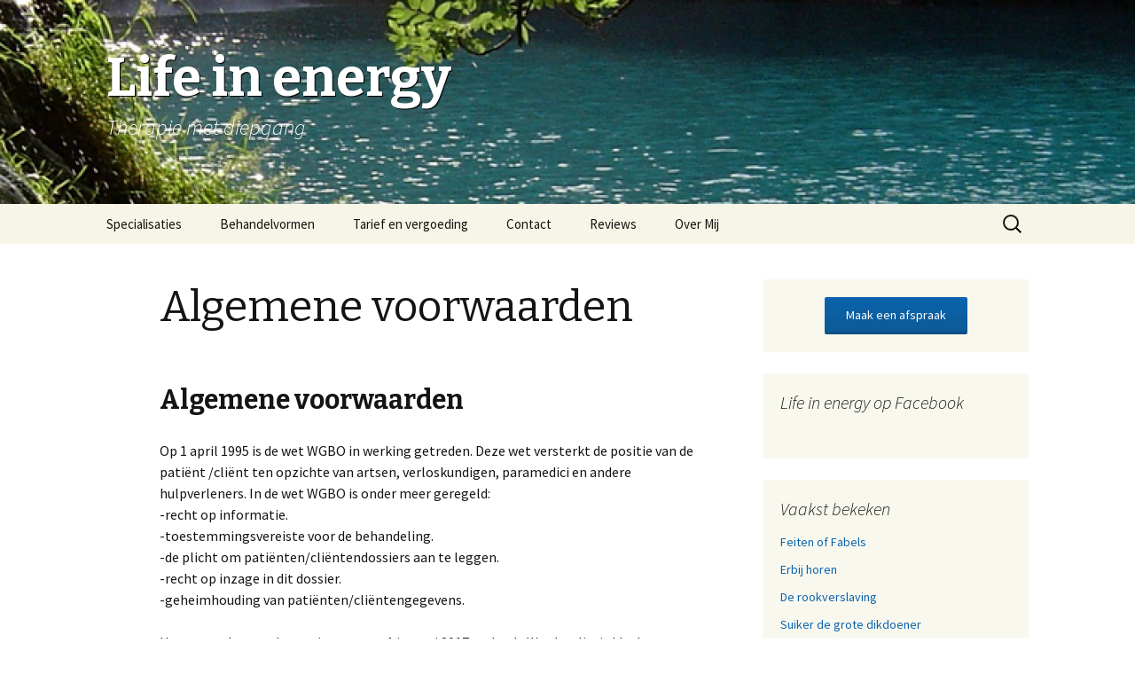

--- FILE ---
content_type: text/html; charset=UTF-8
request_url: https://www.life-in-energy.nl/algemene-voorwaarden/
body_size: 12770
content:
<!DOCTYPE html>
<!--[if IE 7]>
<html class="ie ie7" lang="nl-NL">
<![endif]-->
<!--[if IE 8]>
<html class="ie ie8" lang="nl-NL">
<![endif]-->
<!--[if !(IE 7) | !(IE 8)  ]><!-->
<html lang="nl-NL">
<!--<![endif]-->
<head>
	<meta charset="UTF-8">
	<meta name="viewport" content="width=device-width">
	<title>Algemene voorwaarden - Hypnotherapie in Noord-Limburg</title>
	<link rel="profile" href="http://gmpg.org/xfn/11">
	<link rel="pingback" href="https://www.life-in-energy.nl/xmlrpc.php">
	<!--[if lt IE 9]>
	<script src="https://www.life-in-energy.nl/wp-content/themes/twentythirteen/js/html5.js"></script>
	<![endif]-->
	<meta name='robots' content='index, follow, max-image-preview:large, max-snippet:-1, max-video-preview:-1' />

	<!-- This site is optimized with the Yoast SEO plugin v25.6 - https://yoast.com/wordpress/plugins/seo/ -->
	<meta name="description" content="De algemene voorwaarden zijn geldig op de door de Praktijk voor Hypnotherapie gesloten behandelovereenkomst en de te verrichte diensten" />
	<link rel="canonical" href="https://www.life-in-energy.nl/algemene-voorwaarden/" />
	<meta property="og:locale" content="nl_NL" />
	<meta property="og:type" content="article" />
	<meta property="og:title" content="Algemene voorwaarden - Hypnotherapie in Noord-Limburg" />
	<meta property="og:description" content="De algemene voorwaarden zijn geldig op de door de Praktijk voor Hypnotherapie gesloten behandelovereenkomst en de te verrichte diensten" />
	<meta property="og:url" content="https://www.life-in-energy.nl/algemene-voorwaarden/" />
	<meta property="og:site_name" content="Hypnotherapie in Noord-Limburg" />
	<meta property="article:publisher" content="http://www.facebook.com/wim.gerdes.1" />
	<meta property="article:modified_time" content="2023-03-03T21:42:41+00:00" />
	<meta name="twitter:label1" content="Geschatte leestijd" />
	<meta name="twitter:data1" content="3 minuten" />
	<script type="application/ld+json" class="yoast-schema-graph">{"@context":"https://schema.org","@graph":[{"@type":"WebPage","@id":"https://www.life-in-energy.nl/algemene-voorwaarden/","url":"https://www.life-in-energy.nl/algemene-voorwaarden/","name":"Algemene voorwaarden - Hypnotherapie in Noord-Limburg","isPartOf":{"@id":"https://www.life-in-energy.nl/#website"},"datePublished":"2023-03-03T21:08:29+00:00","dateModified":"2023-03-03T21:42:41+00:00","description":"De algemene voorwaarden zijn geldig op de door de Praktijk voor Hypnotherapie gesloten behandelovereenkomst en de te verrichte diensten","breadcrumb":{"@id":"https://www.life-in-energy.nl/algemene-voorwaarden/#breadcrumb"},"inLanguage":"nl-NL","potentialAction":[{"@type":"ReadAction","target":["https://www.life-in-energy.nl/algemene-voorwaarden/"]}]},{"@type":"BreadcrumbList","@id":"https://www.life-in-energy.nl/algemene-voorwaarden/#breadcrumb","itemListElement":[{"@type":"ListItem","position":1,"name":"Home","item":"https://www.life-in-energy.nl/"},{"@type":"ListItem","position":2,"name":"Algemene voorwaarden"}]},{"@type":"WebSite","@id":"https://www.life-in-energy.nl/#website","url":"https://www.life-in-energy.nl/","name":"Hypnotherapie in Noord-Limburg","description":"  Therapie met diepgang","publisher":{"@id":"https://www.life-in-energy.nl/#/schema/person/5b789c25c1ee525737abbf0ab4d84ee9"},"potentialAction":[{"@type":"SearchAction","target":{"@type":"EntryPoint","urlTemplate":"https://www.life-in-energy.nl/?s={search_term_string}"},"query-input":{"@type":"PropertyValueSpecification","valueRequired":true,"valueName":"search_term_string"}}],"inLanguage":"nl-NL"},{"@type":["Person","Organization"],"@id":"https://www.life-in-energy.nl/#/schema/person/5b789c25c1ee525737abbf0ab4d84ee9","name":"Wim Gerdes","image":{"@type":"ImageObject","inLanguage":"nl-NL","@id":"https://www.life-in-energy.nl/#/schema/person/image/","url":"https://secure.gravatar.com/avatar/414e96634da9530a534bc321862b58684169670f55e4f18070124dccc1d4598a?s=96&d=mm&r=g","contentUrl":"https://secure.gravatar.com/avatar/414e96634da9530a534bc321862b58684169670f55e4f18070124dccc1d4598a?s=96&d=mm&r=g","caption":"Wim Gerdes"},"logo":{"@id":"https://www.life-in-energy.nl/#/schema/person/image/"},"sameAs":["http://www.life-in-energy.nl/","http://www.facebook.com/wim.gerdes.1","https://www.linkedin.com/in/wimgerdes"]}]}</script>
	<!-- / Yoast SEO plugin. -->


<link rel='dns-prefetch' href='//fonts.googleapis.com' />
<link rel="alternate" type="application/rss+xml" title="Hypnotherapie in Noord-Limburg &raquo; feed" href="https://www.life-in-energy.nl/feed/" />
<link rel="alternate" type="application/rss+xml" title="Hypnotherapie in Noord-Limburg &raquo; reacties feed" href="https://www.life-in-energy.nl/comments/feed/" />
<script type="text/javascript" id="wpp-js" src="https://www.life-in-energy.nl/wp-content/plugins/wordpress-popular-posts/assets/js/wpp.min.js?ver=7.3.3" data-sampling="0" data-sampling-rate="100" data-api-url="https://www.life-in-energy.nl/wp-json/wordpress-popular-posts" data-post-id="4368" data-token="c18764e302" data-lang="0" data-debug="0"></script>
<link rel="alternate" title="oEmbed (JSON)" type="application/json+oembed" href="https://www.life-in-energy.nl/wp-json/oembed/1.0/embed?url=https%3A%2F%2Fwww.life-in-energy.nl%2Falgemene-voorwaarden%2F" />
<link rel="alternate" title="oEmbed (XML)" type="text/xml+oembed" href="https://www.life-in-energy.nl/wp-json/oembed/1.0/embed?url=https%3A%2F%2Fwww.life-in-energy.nl%2Falgemene-voorwaarden%2F&#038;format=xml" />
<style id='wp-img-auto-sizes-contain-inline-css' type='text/css'>
img:is([sizes=auto i],[sizes^="auto," i]){contain-intrinsic-size:3000px 1500px}
/*# sourceURL=wp-img-auto-sizes-contain-inline-css */
</style>
<style id='wp-emoji-styles-inline-css' type='text/css'>

	img.wp-smiley, img.emoji {
		display: inline !important;
		border: none !important;
		box-shadow: none !important;
		height: 1em !important;
		width: 1em !important;
		margin: 0 0.07em !important;
		vertical-align: -0.1em !important;
		background: none !important;
		padding: 0 !important;
	}
/*# sourceURL=wp-emoji-styles-inline-css */
</style>
<style id='wp-block-library-inline-css' type='text/css'>
:root{--wp-block-synced-color:#7a00df;--wp-block-synced-color--rgb:122,0,223;--wp-bound-block-color:var(--wp-block-synced-color);--wp-editor-canvas-background:#ddd;--wp-admin-theme-color:#007cba;--wp-admin-theme-color--rgb:0,124,186;--wp-admin-theme-color-darker-10:#006ba1;--wp-admin-theme-color-darker-10--rgb:0,107,160.5;--wp-admin-theme-color-darker-20:#005a87;--wp-admin-theme-color-darker-20--rgb:0,90,135;--wp-admin-border-width-focus:2px}@media (min-resolution:192dpi){:root{--wp-admin-border-width-focus:1.5px}}.wp-element-button{cursor:pointer}:root .has-very-light-gray-background-color{background-color:#eee}:root .has-very-dark-gray-background-color{background-color:#313131}:root .has-very-light-gray-color{color:#eee}:root .has-very-dark-gray-color{color:#313131}:root .has-vivid-green-cyan-to-vivid-cyan-blue-gradient-background{background:linear-gradient(135deg,#00d084,#0693e3)}:root .has-purple-crush-gradient-background{background:linear-gradient(135deg,#34e2e4,#4721fb 50%,#ab1dfe)}:root .has-hazy-dawn-gradient-background{background:linear-gradient(135deg,#faaca8,#dad0ec)}:root .has-subdued-olive-gradient-background{background:linear-gradient(135deg,#fafae1,#67a671)}:root .has-atomic-cream-gradient-background{background:linear-gradient(135deg,#fdd79a,#004a59)}:root .has-nightshade-gradient-background{background:linear-gradient(135deg,#330968,#31cdcf)}:root .has-midnight-gradient-background{background:linear-gradient(135deg,#020381,#2874fc)}:root{--wp--preset--font-size--normal:16px;--wp--preset--font-size--huge:42px}.has-regular-font-size{font-size:1em}.has-larger-font-size{font-size:2.625em}.has-normal-font-size{font-size:var(--wp--preset--font-size--normal)}.has-huge-font-size{font-size:var(--wp--preset--font-size--huge)}.has-text-align-center{text-align:center}.has-text-align-left{text-align:left}.has-text-align-right{text-align:right}.has-fit-text{white-space:nowrap!important}#end-resizable-editor-section{display:none}.aligncenter{clear:both}.items-justified-left{justify-content:flex-start}.items-justified-center{justify-content:center}.items-justified-right{justify-content:flex-end}.items-justified-space-between{justify-content:space-between}.screen-reader-text{border:0;clip-path:inset(50%);height:1px;margin:-1px;overflow:hidden;padding:0;position:absolute;width:1px;word-wrap:normal!important}.screen-reader-text:focus{background-color:#ddd;clip-path:none;color:#444;display:block;font-size:1em;height:auto;left:5px;line-height:normal;padding:15px 23px 14px;text-decoration:none;top:5px;width:auto;z-index:100000}html :where(.has-border-color){border-style:solid}html :where([style*=border-top-color]){border-top-style:solid}html :where([style*=border-right-color]){border-right-style:solid}html :where([style*=border-bottom-color]){border-bottom-style:solid}html :where([style*=border-left-color]){border-left-style:solid}html :where([style*=border-width]){border-style:solid}html :where([style*=border-top-width]){border-top-style:solid}html :where([style*=border-right-width]){border-right-style:solid}html :where([style*=border-bottom-width]){border-bottom-style:solid}html :where([style*=border-left-width]){border-left-style:solid}html :where(img[class*=wp-image-]){height:auto;max-width:100%}:where(figure){margin:0 0 1em}html :where(.is-position-sticky){--wp-admin--admin-bar--position-offset:var(--wp-admin--admin-bar--height,0px)}@media screen and (max-width:600px){html :where(.is-position-sticky){--wp-admin--admin-bar--position-offset:0px}}

/*# sourceURL=wp-block-library-inline-css */
</style><style id='wp-block-heading-inline-css' type='text/css'>
h1:where(.wp-block-heading).has-background,h2:where(.wp-block-heading).has-background,h3:where(.wp-block-heading).has-background,h4:where(.wp-block-heading).has-background,h5:where(.wp-block-heading).has-background,h6:where(.wp-block-heading).has-background{padding:1.25em 2.375em}h1.has-text-align-left[style*=writing-mode]:where([style*=vertical-lr]),h1.has-text-align-right[style*=writing-mode]:where([style*=vertical-rl]),h2.has-text-align-left[style*=writing-mode]:where([style*=vertical-lr]),h2.has-text-align-right[style*=writing-mode]:where([style*=vertical-rl]),h3.has-text-align-left[style*=writing-mode]:where([style*=vertical-lr]),h3.has-text-align-right[style*=writing-mode]:where([style*=vertical-rl]),h4.has-text-align-left[style*=writing-mode]:where([style*=vertical-lr]),h4.has-text-align-right[style*=writing-mode]:where([style*=vertical-rl]),h5.has-text-align-left[style*=writing-mode]:where([style*=vertical-lr]),h5.has-text-align-right[style*=writing-mode]:where([style*=vertical-rl]),h6.has-text-align-left[style*=writing-mode]:where([style*=vertical-lr]),h6.has-text-align-right[style*=writing-mode]:where([style*=vertical-rl]){rotate:180deg}
/*# sourceURL=https://www.life-in-energy.nl/wp-includes/blocks/heading/style.min.css */
</style>
<style id='wp-block-paragraph-inline-css' type='text/css'>
.is-small-text{font-size:.875em}.is-regular-text{font-size:1em}.is-large-text{font-size:2.25em}.is-larger-text{font-size:3em}.has-drop-cap:not(:focus):first-letter{float:left;font-size:8.4em;font-style:normal;font-weight:100;line-height:.68;margin:.05em .1em 0 0;text-transform:uppercase}body.rtl .has-drop-cap:not(:focus):first-letter{float:none;margin-left:.1em}p.has-drop-cap.has-background{overflow:hidden}:root :where(p.has-background){padding:1.25em 2.375em}:where(p.has-text-color:not(.has-link-color)) a{color:inherit}p.has-text-align-left[style*="writing-mode:vertical-lr"],p.has-text-align-right[style*="writing-mode:vertical-rl"]{rotate:180deg}
/*# sourceURL=https://www.life-in-energy.nl/wp-includes/blocks/paragraph/style.min.css */
</style>
<style id='global-styles-inline-css' type='text/css'>
:root{--wp--preset--aspect-ratio--square: 1;--wp--preset--aspect-ratio--4-3: 4/3;--wp--preset--aspect-ratio--3-4: 3/4;--wp--preset--aspect-ratio--3-2: 3/2;--wp--preset--aspect-ratio--2-3: 2/3;--wp--preset--aspect-ratio--16-9: 16/9;--wp--preset--aspect-ratio--9-16: 9/16;--wp--preset--color--black: #000000;--wp--preset--color--cyan-bluish-gray: #abb8c3;--wp--preset--color--white: #ffffff;--wp--preset--color--pale-pink: #f78da7;--wp--preset--color--vivid-red: #cf2e2e;--wp--preset--color--luminous-vivid-orange: #ff6900;--wp--preset--color--luminous-vivid-amber: #fcb900;--wp--preset--color--light-green-cyan: #7bdcb5;--wp--preset--color--vivid-green-cyan: #00d084;--wp--preset--color--pale-cyan-blue: #8ed1fc;--wp--preset--color--vivid-cyan-blue: #0693e3;--wp--preset--color--vivid-purple: #9b51e0;--wp--preset--gradient--vivid-cyan-blue-to-vivid-purple: linear-gradient(135deg,rgb(6,147,227) 0%,rgb(155,81,224) 100%);--wp--preset--gradient--light-green-cyan-to-vivid-green-cyan: linear-gradient(135deg,rgb(122,220,180) 0%,rgb(0,208,130) 100%);--wp--preset--gradient--luminous-vivid-amber-to-luminous-vivid-orange: linear-gradient(135deg,rgb(252,185,0) 0%,rgb(255,105,0) 100%);--wp--preset--gradient--luminous-vivid-orange-to-vivid-red: linear-gradient(135deg,rgb(255,105,0) 0%,rgb(207,46,46) 100%);--wp--preset--gradient--very-light-gray-to-cyan-bluish-gray: linear-gradient(135deg,rgb(238,238,238) 0%,rgb(169,184,195) 100%);--wp--preset--gradient--cool-to-warm-spectrum: linear-gradient(135deg,rgb(74,234,220) 0%,rgb(151,120,209) 20%,rgb(207,42,186) 40%,rgb(238,44,130) 60%,rgb(251,105,98) 80%,rgb(254,248,76) 100%);--wp--preset--gradient--blush-light-purple: linear-gradient(135deg,rgb(255,206,236) 0%,rgb(152,150,240) 100%);--wp--preset--gradient--blush-bordeaux: linear-gradient(135deg,rgb(254,205,165) 0%,rgb(254,45,45) 50%,rgb(107,0,62) 100%);--wp--preset--gradient--luminous-dusk: linear-gradient(135deg,rgb(255,203,112) 0%,rgb(199,81,192) 50%,rgb(65,88,208) 100%);--wp--preset--gradient--pale-ocean: linear-gradient(135deg,rgb(255,245,203) 0%,rgb(182,227,212) 50%,rgb(51,167,181) 100%);--wp--preset--gradient--electric-grass: linear-gradient(135deg,rgb(202,248,128) 0%,rgb(113,206,126) 100%);--wp--preset--gradient--midnight: linear-gradient(135deg,rgb(2,3,129) 0%,rgb(40,116,252) 100%);--wp--preset--font-size--small: 13px;--wp--preset--font-size--medium: 20px;--wp--preset--font-size--large: 36px;--wp--preset--font-size--x-large: 42px;--wp--preset--spacing--20: 0.44rem;--wp--preset--spacing--30: 0.67rem;--wp--preset--spacing--40: 1rem;--wp--preset--spacing--50: 1.5rem;--wp--preset--spacing--60: 2.25rem;--wp--preset--spacing--70: 3.38rem;--wp--preset--spacing--80: 5.06rem;--wp--preset--shadow--natural: 6px 6px 9px rgba(0, 0, 0, 0.2);--wp--preset--shadow--deep: 12px 12px 50px rgba(0, 0, 0, 0.4);--wp--preset--shadow--sharp: 6px 6px 0px rgba(0, 0, 0, 0.2);--wp--preset--shadow--outlined: 6px 6px 0px -3px rgb(255, 255, 255), 6px 6px rgb(0, 0, 0);--wp--preset--shadow--crisp: 6px 6px 0px rgb(0, 0, 0);}:where(.is-layout-flex){gap: 0.5em;}:where(.is-layout-grid){gap: 0.5em;}body .is-layout-flex{display: flex;}.is-layout-flex{flex-wrap: wrap;align-items: center;}.is-layout-flex > :is(*, div){margin: 0;}body .is-layout-grid{display: grid;}.is-layout-grid > :is(*, div){margin: 0;}:where(.wp-block-columns.is-layout-flex){gap: 2em;}:where(.wp-block-columns.is-layout-grid){gap: 2em;}:where(.wp-block-post-template.is-layout-flex){gap: 1.25em;}:where(.wp-block-post-template.is-layout-grid){gap: 1.25em;}.has-black-color{color: var(--wp--preset--color--black) !important;}.has-cyan-bluish-gray-color{color: var(--wp--preset--color--cyan-bluish-gray) !important;}.has-white-color{color: var(--wp--preset--color--white) !important;}.has-pale-pink-color{color: var(--wp--preset--color--pale-pink) !important;}.has-vivid-red-color{color: var(--wp--preset--color--vivid-red) !important;}.has-luminous-vivid-orange-color{color: var(--wp--preset--color--luminous-vivid-orange) !important;}.has-luminous-vivid-amber-color{color: var(--wp--preset--color--luminous-vivid-amber) !important;}.has-light-green-cyan-color{color: var(--wp--preset--color--light-green-cyan) !important;}.has-vivid-green-cyan-color{color: var(--wp--preset--color--vivid-green-cyan) !important;}.has-pale-cyan-blue-color{color: var(--wp--preset--color--pale-cyan-blue) !important;}.has-vivid-cyan-blue-color{color: var(--wp--preset--color--vivid-cyan-blue) !important;}.has-vivid-purple-color{color: var(--wp--preset--color--vivid-purple) !important;}.has-black-background-color{background-color: var(--wp--preset--color--black) !important;}.has-cyan-bluish-gray-background-color{background-color: var(--wp--preset--color--cyan-bluish-gray) !important;}.has-white-background-color{background-color: var(--wp--preset--color--white) !important;}.has-pale-pink-background-color{background-color: var(--wp--preset--color--pale-pink) !important;}.has-vivid-red-background-color{background-color: var(--wp--preset--color--vivid-red) !important;}.has-luminous-vivid-orange-background-color{background-color: var(--wp--preset--color--luminous-vivid-orange) !important;}.has-luminous-vivid-amber-background-color{background-color: var(--wp--preset--color--luminous-vivid-amber) !important;}.has-light-green-cyan-background-color{background-color: var(--wp--preset--color--light-green-cyan) !important;}.has-vivid-green-cyan-background-color{background-color: var(--wp--preset--color--vivid-green-cyan) !important;}.has-pale-cyan-blue-background-color{background-color: var(--wp--preset--color--pale-cyan-blue) !important;}.has-vivid-cyan-blue-background-color{background-color: var(--wp--preset--color--vivid-cyan-blue) !important;}.has-vivid-purple-background-color{background-color: var(--wp--preset--color--vivid-purple) !important;}.has-black-border-color{border-color: var(--wp--preset--color--black) !important;}.has-cyan-bluish-gray-border-color{border-color: var(--wp--preset--color--cyan-bluish-gray) !important;}.has-white-border-color{border-color: var(--wp--preset--color--white) !important;}.has-pale-pink-border-color{border-color: var(--wp--preset--color--pale-pink) !important;}.has-vivid-red-border-color{border-color: var(--wp--preset--color--vivid-red) !important;}.has-luminous-vivid-orange-border-color{border-color: var(--wp--preset--color--luminous-vivid-orange) !important;}.has-luminous-vivid-amber-border-color{border-color: var(--wp--preset--color--luminous-vivid-amber) !important;}.has-light-green-cyan-border-color{border-color: var(--wp--preset--color--light-green-cyan) !important;}.has-vivid-green-cyan-border-color{border-color: var(--wp--preset--color--vivid-green-cyan) !important;}.has-pale-cyan-blue-border-color{border-color: var(--wp--preset--color--pale-cyan-blue) !important;}.has-vivid-cyan-blue-border-color{border-color: var(--wp--preset--color--vivid-cyan-blue) !important;}.has-vivid-purple-border-color{border-color: var(--wp--preset--color--vivid-purple) !important;}.has-vivid-cyan-blue-to-vivid-purple-gradient-background{background: var(--wp--preset--gradient--vivid-cyan-blue-to-vivid-purple) !important;}.has-light-green-cyan-to-vivid-green-cyan-gradient-background{background: var(--wp--preset--gradient--light-green-cyan-to-vivid-green-cyan) !important;}.has-luminous-vivid-amber-to-luminous-vivid-orange-gradient-background{background: var(--wp--preset--gradient--luminous-vivid-amber-to-luminous-vivid-orange) !important;}.has-luminous-vivid-orange-to-vivid-red-gradient-background{background: var(--wp--preset--gradient--luminous-vivid-orange-to-vivid-red) !important;}.has-very-light-gray-to-cyan-bluish-gray-gradient-background{background: var(--wp--preset--gradient--very-light-gray-to-cyan-bluish-gray) !important;}.has-cool-to-warm-spectrum-gradient-background{background: var(--wp--preset--gradient--cool-to-warm-spectrum) !important;}.has-blush-light-purple-gradient-background{background: var(--wp--preset--gradient--blush-light-purple) !important;}.has-blush-bordeaux-gradient-background{background: var(--wp--preset--gradient--blush-bordeaux) !important;}.has-luminous-dusk-gradient-background{background: var(--wp--preset--gradient--luminous-dusk) !important;}.has-pale-ocean-gradient-background{background: var(--wp--preset--gradient--pale-ocean) !important;}.has-electric-grass-gradient-background{background: var(--wp--preset--gradient--electric-grass) !important;}.has-midnight-gradient-background{background: var(--wp--preset--gradient--midnight) !important;}.has-small-font-size{font-size: var(--wp--preset--font-size--small) !important;}.has-medium-font-size{font-size: var(--wp--preset--font-size--medium) !important;}.has-large-font-size{font-size: var(--wp--preset--font-size--large) !important;}.has-x-large-font-size{font-size: var(--wp--preset--font-size--x-large) !important;}
/*# sourceURL=global-styles-inline-css */
</style>

<style id='classic-theme-styles-inline-css' type='text/css'>
/*! This file is auto-generated */
.wp-block-button__link{color:#fff;background-color:#32373c;border-radius:9999px;box-shadow:none;text-decoration:none;padding:calc(.667em + 2px) calc(1.333em + 2px);font-size:1.125em}.wp-block-file__button{background:#32373c;color:#fff;text-decoration:none}
/*# sourceURL=/wp-includes/css/classic-themes.min.css */
</style>
<link rel='stylesheet' id='contact-form-7-css' href='https://www.life-in-energy.nl/wp-content/plugins/contact-form-7/includes/css/styles.css?ver=6.1' type='text/css' media='all' />
<link rel='stylesheet' id='wordpress-popular-posts-css-css' href='https://www.life-in-energy.nl/wp-content/plugins/wordpress-popular-posts/assets/css/wpp.css?ver=7.3.3' type='text/css' media='all' />
<link rel='stylesheet' id='twentythirteen-fonts-css' href='//fonts.googleapis.com/css?family=Source+Sans+Pro%3A300%2C400%2C700%2C300italic%2C400italic%2C700italic%7CBitter%3A400%2C700&#038;subset=latin%2Clatin-ext' type='text/css' media='all' />
<link rel='stylesheet' id='genericons-css' href='https://www.life-in-energy.nl/wp-content/themes/twentythirteen/fonts/genericons.css?ver=2.09' type='text/css' media='all' />
<link rel='stylesheet' id='twentythirteen-style-css' href='https://www.life-in-energy.nl/wp-content/themes/twentythirteen/style.css?ver=2013-07-18' type='text/css' media='all' />
<script type="text/javascript" src="https://www.life-in-energy.nl/wp-includes/js/jquery/jquery.min.js?ver=3.7.1" id="jquery-core-js"></script>
<script type="text/javascript" src="https://www.life-in-energy.nl/wp-includes/js/jquery/jquery-migrate.min.js?ver=3.4.1" id="jquery-migrate-js"></script>
<link rel="https://api.w.org/" href="https://www.life-in-energy.nl/wp-json/" /><link rel="alternate" title="JSON" type="application/json" href="https://www.life-in-energy.nl/wp-json/wp/v2/pages/4368" /><link rel="EditURI" type="application/rsd+xml" title="RSD" href="https://www.life-in-energy.nl/xmlrpc.php?rsd" />
<meta name="generator" content="WordPress 6.9" />
<link rel='shortlink' href='https://www.life-in-energy.nl/?p=4368' />
<script type="text/javascript">
	window._wp_rp_static_base_url = 'https://wprp.sovrn.com/static/';
	window._wp_rp_wp_ajax_url = "https://www.life-in-energy.nl/wp-admin/admin-ajax.php";
	window._wp_rp_plugin_version = '3.6.4';
	window._wp_rp_post_id = '4368';
	window._wp_rp_num_rel_posts = '6';
	window._wp_rp_thumbnails = true;
	window._wp_rp_post_title = 'Algemene+voorwaarden';
	window._wp_rp_post_tags = [];
	window._wp_rp_promoted_content = true;
</script>
<link rel="stylesheet" href="https://www.life-in-energy.nl/wp-content/plugins/wordpress-23-related-posts-plugin/static/themes/vertical.css?version=3.6.4" />
            <style id="wpp-loading-animation-styles">@-webkit-keyframes bgslide{from{background-position-x:0}to{background-position-x:-200%}}@keyframes bgslide{from{background-position-x:0}to{background-position-x:-200%}}.wpp-widget-block-placeholder,.wpp-shortcode-placeholder{margin:0 auto;width:60px;height:3px;background:#dd3737;background:linear-gradient(90deg,#dd3737 0%,#571313 10%,#dd3737 100%);background-size:200% auto;border-radius:3px;-webkit-animation:bgslide 1s infinite linear;animation:bgslide 1s infinite linear}</style>
            	<style type="text/css" id="twentythirteen-header-css">
			.site-header {
			background: url(https://www.life-in-energy.nl/wp-content/uploads/2014/04/cropped-image.png) no-repeat scroll top;
			background-size: 1600px auto;
		}
			.site-title,
		.site-description {
			color: #ffffff;
		}
		</style>
	<link rel="icon" href="https://www.life-in-energy.nl/wp-content/uploads/2016/03/cropped-esculaap_gold_200-32x32.jpg" sizes="32x32" />
<link rel="icon" href="https://www.life-in-energy.nl/wp-content/uploads/2016/03/cropped-esculaap_gold_200-192x192.jpg" sizes="192x192" />
<link rel="apple-touch-icon" href="https://www.life-in-energy.nl/wp-content/uploads/2016/03/cropped-esculaap_gold_200-180x180.jpg" />
<meta name="msapplication-TileImage" content="https://www.life-in-energy.nl/wp-content/uploads/2016/03/cropped-esculaap_gold_200-270x270.jpg" />
		<style type="text/css" id="wp-custom-css">
			.grecaptcha-badge { 
visibility: hidden; 
}		</style>
		<script>
  (function(i,s,o,g,r,a,m){i['GoogleAnalyticsObject']=r;i[r]=i[r]||function(){
  (i[r].q=i[r].q||[]).push(arguments)},i[r].l=1*new Date();a=s.createElement(o),
  m=s.getElementsByTagName(o)[0];a.async=1;a.src=g;m.parentNode.insertBefore(a,m)
  })(window,document,'script','//www.google-analytics.com/analytics.js','ga');

  ga('create', 'UA-46899592-1', 'auto');
  ga('send', 'pageview');

</script>
</head>

<body class="wp-singular page-template-default page page-id-4368 wp-theme-twentythirteen single-author sidebar">
	<div id="fb-root"></div>
	<script>(function(d, s, id) {
	  var js, fjs = d.getElementsByTagName(s)[0];
	  if (d.getElementById(id)) return;
	  js = d.createElement(s); js.id = id;
	  js.src = "//connect.facebook.net/en_US/sdk.js#xfbml=1&appId=118333954990360&version=v2.0";
	  fjs.parentNode.insertBefore(js, fjs);
	}(document, 'script', 'facebook-jssdk'));</script>
	<a href="https://plus.google.com/100649920238948123748" rel="publisher"></a>
	<div id="page" class="hfeed site">
		<header id="masthead" class="site-header" role="banner">
			<a class="home-link" href="https://www.life-in-energy.nl/" title="Hypnotherapie in Noord-Limburg" rel="home">
				<h1 class="site-title">Life in energy</h1>
				<h2 class="site-description">  Therapie met diepgang</h2>
			</a>

			<div id="navbar" class="navbar">
				<nav id="site-navigation" class="navigation main-navigation" role="navigation">
					<h3 class="menu-toggle">Menu</h3>
					<a class="screen-reader-text skip-link" href="#content" title="Naar de inhoud springen">Naar de inhoud springen</a>
					<div class="menu-topmenu-container"><ul id="menu-topmenu" class="nav-menu"><li id="menu-item-1128" class="menu-item menu-item-type-custom menu-item-object-custom menu-item-has-children menu-item-1128"><a href="#">Specialisaties</a>
<ul class="sub-menu">
	<li id="menu-item-608" class="menu-item menu-item-type-post_type menu-item-object-page menu-item-608"><a href="https://www.life-in-energy.nl/stoppen-met-roken/">Stoppen met Roken</a></li>
	<li id="menu-item-1023" class="menu-item menu-item-type-post_type menu-item-object-page menu-item-1023"><a href="https://www.life-in-energy.nl/virtuele-maagband/">Virtuele Maagband</a></li>
	<li id="menu-item-4356" class="menu-item menu-item-type-post_type menu-item-object-page menu-item-4356"><a href="https://www.life-in-energy.nl/emdr/">EMDR i.v.m. angst en trauma</a></li>
</ul>
</li>
<li id="menu-item-59" class="menu-item menu-item-type-custom menu-item-object-custom menu-item-has-children menu-item-59"><a href="#">Behandelvormen</a>
<ul class="sub-menu">
	<li id="menu-item-65" class="menu-item menu-item-type-post_type menu-item-object-page menu-item-65"><a href="https://www.life-in-energy.nl/hypnotherapie/">Hypnotherapie</a></li>
	<li id="menu-item-61" class="menu-item menu-item-type-post_type menu-item-object-page menu-item-61"><a href="https://www.life-in-energy.nl/haptonomie/">Haptonomie</a></li>
	<li id="menu-item-62" class="menu-item menu-item-type-post_type menu-item-object-page menu-item-62"><a href="https://www.life-in-energy.nl/individuele-familieopstellingen/">Individuele Familieopstellingen</a></li>
	<li id="menu-item-66" class="menu-item menu-item-type-post_type menu-item-object-page menu-item-66"><a href="https://www.life-in-energy.nl/levensgeluk/">Levensgeluk</a></li>
	<li id="menu-item-1457" class="menu-item menu-item-type-post_type menu-item-object-page menu-item-1457"><a href="https://www.life-in-energy.nl/quantum-healing/">Quantum healing</a></li>
	<li id="menu-item-63" class="menu-item menu-item-type-post_type menu-item-object-page menu-item-63"><a href="https://www.life-in-energy.nl/emotional-freedom-techniques-eft/">EFT (Emotional Freedom Techniques)</a></li>
</ul>
</li>
<li id="menu-item-1136" class="menu-item menu-item-type-post_type menu-item-object-page menu-item-1136"><a href="https://www.life-in-energy.nl/tarief-en-vergoeding/">Tarief en vergoeding</a></li>
<li id="menu-item-68" class="menu-item menu-item-type-post_type menu-item-object-page menu-item-68"><a href="https://www.life-in-energy.nl/contact/">Contact</a></li>
<li id="menu-item-4012" class="menu-item menu-item-type-post_type menu-item-object-page menu-item-4012"><a href="https://www.life-in-energy.nl/reviews/">Reviews</a></li>
<li id="menu-item-2839" class="menu-item menu-item-type-post_type menu-item-object-page menu-item-2839"><a href="https://www.life-in-energy.nl/over-mij/">Over Mij</a></li>
</ul></div>					<form role="search" method="get" class="search-form" action="https://www.life-in-energy.nl/">
				<label>
					<span class="screen-reader-text">Zoeken naar:</span>
					<input type="search" class="search-field" placeholder="Zoeken &hellip;" value="" name="s" />
				</label>
				<input type="submit" class="search-submit" value="Zoeken" />
			</form>				</nav><!-- #site-navigation -->
			</div><!-- #navbar -->
		</header><!-- #masthead -->

		<div id="main" class="site-main">

	<div id="primary" class="content-area">
		<div id="content" class="site-content" role="main">

						
				<article id="post-4368" class="post-4368 page type-page status-publish hentry">
					<header class="entry-header">
						
						<h1 class="entry-title">Algemene voorwaarden</h1>
					</header><!-- .entry-header -->

					<div class="entry-content">
						
<h2>Algemene voorwaarden</h2>
<p>Op 1 april 1995 is de wet WGBO in werking getreden. Deze wet versterkt de positie van de patiënt /cliënt ten opzichte van artsen, verloskundigen, paramedici en andere hulpverleners. In de wet WGBO is onder meer geregeld:<br />-recht op informatie.<br />-toestemmingsvereiste voor de behandeling.<br />-de plicht om patiënten/cliëntendossiers aan te leggen.<br />-recht op inzage in dit dossier.<br />-geheimhouding van patiënten/cliëntengegevens.</p>
<p>Uw zorgverlener valt met ingang van 1 januari 2017 onder de Wet kwaliteit klachten geschillen zorg (Wkkgz) en onder de onafhankelijke tuchtrechtspraak. Ten behoeve van het klacht- en tuchtrecht is de Praktijk voor Hypnotherapie is aangesloten bij de door de overheid erkende geschilleninstantie. (SCAG) </p>





<p><strong>De algemene voorwaarden zijn van toepassing op de door de Praktijk voor Hypnotherapie gesloten behandelovereenkomst en de te verrichte diensten.</strong></p>



<p>Artikel 1: De behandelovereenkomst is gesloten tussen Wim Gerdes, Hypnotherapeut /NLP Master-Practitioner/ EMDR Master Practitioner en de cliënt(e).</p>



<p>Artikel 2: Deze voorwaarden zijn geldend volgens de ter zake wettelijke bepalingen, neergelegd in het Burgerlijk Wetboek en Wet Geneeskundige Behandeling Overeenkomst (WGBO). Daarnaast is Wim Gerdes, geregistreerd lid van de Nederlandse Beroepsvereniging van Hypnotherapeuten (NBVH) staat hij vermeld in het Register Beroepsbeoefenaren Complementaire Zorg (RBCZ).  </p>



<p>Artikel 3: Indien de behandelovereenkomst om welke reden dan ook niet is ondertekend, is deze toch bindend voor beide partijen, zodra er een afspraak is gemaakt voor een vervolgconsult.</p>



<p>Artikel 4: Zowel de therapeut als de cliënt zijn gerechtigd de behandeling op ieder willekeurig moment, met inachtneming van artikel 7 t/m 9. zonder opgaaf van redenen te stoppen dan wel op te schorten.</p>



<p>Artikel 5: De cliënt is voor, tijdens en na de behandeling volledig verantwoordelijk voor zijn/haar psychosociaal handelen en welzijn en vrijwaart Wim Gerdes van iedere aansprakelijkheid al dan niet voortvloeiend uit het achterhouden van medische informatie.</p>



<p>Artikel 6: Schade veroorzaakt door de cliënt aan interieur, meubilair of kleding kan volledig op cliënt of zijn/haar wettelijke vertegenwoordigers worden verhaald.</p>



<p>Artikel 7: Betaling van het bepaalde tarief gebeurt aan het einde van ieder consult contant of per digitale overschrijving.</p>



<p>Artikel 8: Bij verhindering dient de cliënt(e) zich uiterlijk 24 uur (één werkdag) voor de gemaakte afspraak telefonisch of per mail af te melden.</p>



<p>Artikel 9: Indien er niet is voldaan aan artikel 8, dan wordt een bedrag van € 50 in rekening gebracht.</p>



<p>Artikel 10: De duur van een traject is afhankelijk van de persoonlijke omstandigheden en aard van het probleem.</p>



<p>Ten gevolge van de WGBO geldt voor het dossier een bewaarplicht van 20 jaar. Uitsluitend na schriftelijke opdracht van de cliënt(e) kan tot eerdere vernietiging worden overgegaan. De financiële gegevens (cliëntenadministratie) wordt vanwege de fiscale wetgeving te allen tijde minstens 10 jaar bewaard.</p>



<h2 class="wp-block-heading">Cookies</h2>



<p>Deze website maakt gebruikt van Google Analytics om geanonimiseerde gegevens over het surfgedrag te verzamelen. Deze gegevens worden gebruikt om de gebruikerservaring van de website te verbeteren.</p>
<p><a href="https://www.life-in-energy.nl/">home</a></p>
											</div><!-- .entry-content -->

					<footer class="entry-meta">
											</footer><!-- .entry-meta -->
				</article><!-- #post -->

				
<div id="comments" class="comments-area">

	
	
</div><!-- #comments -->			
		</div><!-- #content -->
	</div><!-- #primary -->

	<div id="tertiary" class="sidebar-container" role="complementary">
		<div class="sidebar-inner">
			<div class="widget-area">
				<aside id="text-7" class="widget widget_text">			<div class="textwidget"><center>
<a href="http://www.life-in-energy.nl/maak-een-afspraak/"><button>Maak een afspraak</button></a>
</center></div>
		</aside><aside id="text-8" class="widget widget_text"><h3 class="widget-title">Life in energy op Facebook</h3>			<div class="textwidget"><div class="fb-like-box" data-href="https://www.facebook.com/pages/Life-in-energy/285650984932117" data-colorscheme="light" data-show-faces="false" data-header="true" data-stream="false" data-show-border="true"></div></div>
		</aside><aside id="block-2" class="widget widget_block"><div class="popular-posts"><h3 class="widget-title">Vaakst bekeken</h3><ul>
<li class=""> <a href="https://www.life-in-energy.nl/stoppen-met-roken/feiten-of-fabels/" class="wpp-post-title" target="_self">Feiten of Fabels</a> <span class="wpp-meta post-stats"></span></li>
<li class=""> <a href="https://www.life-in-energy.nl/stoppen-met-roken/erbij-horen/" class="wpp-post-title" target="_self">Erbij horen</a> <span class="wpp-meta post-stats"></span></li>
<li class=""> <a href="https://www.life-in-energy.nl/stoppen-met-roken/de-rookverslaving/" class="wpp-post-title" target="_self">De rookverslaving</a> <span class="wpp-meta post-stats"></span></li>
<li class=""> <a href="https://www.life-in-energy.nl/afvallen/suiker-de-grote-dikdoener/" class="wpp-post-title" target="_self">Suiker de grote dikdoener</a> <span class="wpp-meta post-stats"></span></li>
<li class=""> <a href="https://www.life-in-energy.nl/stoppen-met-roken/de-meeste-kans-van-slagen-om-te-stoppen-met-roken/" class="wpp-post-title" target="_self">De meeste kans van slagen om te stoppen met roken</a> <span class="wpp-meta post-stats"></span></li>

</ul></div></aside><aside id="categories-2" class="widget widget_categories"><h3 class="widget-title">Blog categorieën</h3>
			<ul>
					<li class="cat-item cat-item-5"><a href="https://www.life-in-energy.nl/category/afvallen/">Afvallen</a>
</li>
	<li class="cat-item cat-item-4"><a href="https://www.life-in-energy.nl/category/stoppen-met-roken/">Stoppen met roken</a>
</li>
			</ul>

			</aside>
		<aside id="recent-posts-2" class="widget widget_recent_entries">
		<h3 class="widget-title">Recente berichten</h3>
		<ul>
											<li>
					<a href="https://www.life-in-energy.nl/afvallen/10-tips-tegen-snoepzin/">10 Tips tegen snoepzin</a>
									</li>
											<li>
					<a href="https://www.life-in-energy.nl/stoppen-met-roken/de-rookverslaving/">De rookverslaving</a>
									</li>
											<li>
					<a href="https://www.life-in-energy.nl/stoppen-met-roken/erbij-horen/">Erbij horen</a>
									</li>
											<li>
					<a href="https://www.life-in-energy.nl/stoppen-met-roken/feiten-of-fabels/">Feiten of Fabels</a>
									</li>
											<li>
					<a href="https://www.life-in-energy.nl/stoppen-met-roken/de-kracht-van-nicotine/">Nicotine</a>
									</li>
					</ul>

		</aside><aside id="text-2" class="widget widget_text"><h3 class="widget-title">Wim Gerdes, hypnotherapeut</h3>			<div class="textwidget"><div>
<center>
<img src="https://www.life-in-energy.nl/wp-content/uploads/2014/09/2585-e1410955215570.jpg"><br/>
</center>
</div>
<div style="margin: 10px;">
<a target="_blank" href="http://www.facebook.com/wim.gerdes.1"><img src="https://www.life-in-energy.nl/wp-content/uploads/2014/04/facebook.png" title="Facebook"></a>
<a target="_blank" href="http://nl.linkedin.com/in/wimgerdes"><img width="32" src="https://www.life-in-energy.nl/wp-content/uploads/2017/08/linkedin-logo.png" title="Linkedin"></a>
</div></div>
		</aside><aside id="nav_menu-2" class="widget widget_nav_menu"><h3 class="widget-title">Kennisbank</h3><div class="menu-kennisbank-container"><ul id="menu-kennisbank" class="menu"><li id="menu-item-5644" class="menu-item menu-item-type-post_type menu-item-object-page menu-item-5644"><a href="https://www.life-in-energy.nl/haptonomie/">Haptonomie</a></li>
<li id="menu-item-5645" class="menu-item menu-item-type-post_type menu-item-object-page menu-item-5645"><a href="https://www.life-in-energy.nl/emdr/">EMDR</a></li>
<li id="menu-item-5646" class="menu-item menu-item-type-post_type menu-item-object-page menu-item-5646"><a href="https://www.life-in-energy.nl/hypnotherapie/">Hypnotherapie</a></li>
<li id="menu-item-5647" class="menu-item menu-item-type-post_type menu-item-object-page menu-item-5647"><a href="https://www.life-in-energy.nl/virtuele-maagband/">Virtuele Maagband</a></li>
<li id="menu-item-5648" class="menu-item menu-item-type-post_type menu-item-object-page menu-item-5648"><a href="https://www.life-in-energy.nl/stoppen-met-roken/">Stoppen met Roken</a></li>
</ul></div></aside>			</div><!-- .widget-area -->
		</div><!-- .sidebar-inner -->
	</div><!-- #tertiary -->

		</div><!-- #main -->
		<footer id="colophon" class="site-footer" role="contentinfo">
				<div id="secondary" class="sidebar-container" role="complementary">
		<div class="widget-area">
			<aside id="text-3" class="widget widget_text">			<div class="textwidget"></div>
		</aside><aside id="text-5" class="widget widget_text"><h3 class="widget-title">Contactgegevens</h3>			<div class="textwidget">U kunt mij bereiken via:
<table>
<tr>
<td>Tel:</td>
<td>06-51570564</td>
</tr>
<tr>
<td>E-mail:</td>
<td><a href="mailto:wjmgerdes@home.nl">wjmgerdes@home.nl</a></td>
</tr>
</table></div>
		</aside><aside id="nav_menu-3" class="widget widget_nav_menu"><h3 class="widget-title">Life in energy</h3><div class="menu-footermenu-container"><ul id="menu-footermenu" class="menu"><li id="menu-item-4367" class="menu-item menu-item-type-post_type menu-item-object-page menu-item-4367"><a href="https://www.life-in-energy.nl/over-mij/">Over Mij</a></li>
<li id="menu-item-4372" class="menu-item menu-item-type-post_type menu-item-object-page current-menu-item page_item page-item-4368 current_page_item menu-item-4372"><a href="https://www.life-in-energy.nl/algemene-voorwaarden/" aria-current="page">Algemene voorwaarden</a></li>
</ul></div></aside>		</div><!-- .widget-area -->
	</div><!-- #secondary -->
			<div class="sidebar-container">
				<center>
					Gerealiseerd door <a href="http://www.koenreiniers.nl/">koenreiniers.nl</a>
				</center>
			</div>
		</footer><!-- #colophon -->
	</div><!-- #page -->

	<script type="speculationrules">
{"prefetch":[{"source":"document","where":{"and":[{"href_matches":"/*"},{"not":{"href_matches":["/wp-*.php","/wp-admin/*","/wp-content/uploads/*","/wp-content/*","/wp-content/plugins/*","/wp-content/themes/twentythirteen/*","/*\\?(.+)"]}},{"not":{"selector_matches":"a[rel~=\"nofollow\"]"}},{"not":{"selector_matches":".no-prefetch, .no-prefetch a"}}]},"eagerness":"conservative"}]}
</script>
<script type="text/javascript" src="https://www.life-in-energy.nl/wp-includes/js/dist/hooks.min.js?ver=dd5603f07f9220ed27f1" id="wp-hooks-js"></script>
<script type="text/javascript" src="https://www.life-in-energy.nl/wp-includes/js/dist/i18n.min.js?ver=c26c3dc7bed366793375" id="wp-i18n-js"></script>
<script type="text/javascript" id="wp-i18n-js-after">
/* <![CDATA[ */
wp.i18n.setLocaleData( { 'text direction\u0004ltr': [ 'ltr' ] } );
//# sourceURL=wp-i18n-js-after
/* ]]> */
</script>
<script type="text/javascript" src="https://www.life-in-energy.nl/wp-content/plugins/contact-form-7/includes/swv/js/index.js?ver=6.1" id="swv-js"></script>
<script type="text/javascript" id="contact-form-7-js-translations">
/* <![CDATA[ */
( function( domain, translations ) {
	var localeData = translations.locale_data[ domain ] || translations.locale_data.messages;
	localeData[""].domain = domain;
	wp.i18n.setLocaleData( localeData, domain );
} )( "contact-form-7", {"translation-revision-date":"2025-06-26 09:46:55+0000","generator":"GlotPress\/4.0.1","domain":"messages","locale_data":{"messages":{"":{"domain":"messages","plural-forms":"nplurals=2; plural=n != 1;","lang":"nl"},"This contact form is placed in the wrong place.":["Dit contactformulier staat op de verkeerde plek."],"Error:":["Fout:"]}},"comment":{"reference":"includes\/js\/index.js"}} );
//# sourceURL=contact-form-7-js-translations
/* ]]> */
</script>
<script type="text/javascript" id="contact-form-7-js-before">
/* <![CDATA[ */
var wpcf7 = {
    "api": {
        "root": "https:\/\/www.life-in-energy.nl\/wp-json\/",
        "namespace": "contact-form-7\/v1"
    }
};
//# sourceURL=contact-form-7-js-before
/* ]]> */
</script>
<script type="text/javascript" src="https://www.life-in-energy.nl/wp-content/plugins/contact-form-7/includes/js/index.js?ver=6.1" id="contact-form-7-js"></script>
<script type="text/javascript" src="https://www.life-in-energy.nl/wp-includes/js/imagesloaded.min.js?ver=5.0.0" id="imagesloaded-js"></script>
<script type="text/javascript" src="https://www.life-in-energy.nl/wp-includes/js/masonry.min.js?ver=4.2.2" id="masonry-js"></script>
<script type="text/javascript" src="https://www.life-in-energy.nl/wp-includes/js/jquery/jquery.masonry.min.js?ver=3.1.2b" id="jquery-masonry-js"></script>
<script type="text/javascript" src="https://www.life-in-energy.nl/wp-content/themes/twentythirteen/js/functions.js?ver=2013-07-18" id="twentythirteen-script-js"></script>
<script type="text/javascript" src="https://www.google.com/recaptcha/api.js?render=6LfAEpkrAAAAALSd0YnZZ9UPRvKaosRMe-sHgT-U&amp;ver=3.0" id="google-recaptcha-js"></script>
<script type="text/javascript" src="https://www.life-in-energy.nl/wp-includes/js/dist/vendor/wp-polyfill.min.js?ver=3.15.0" id="wp-polyfill-js"></script>
<script type="text/javascript" id="wpcf7-recaptcha-js-before">
/* <![CDATA[ */
var wpcf7_recaptcha = {
    "sitekey": "6LfAEpkrAAAAALSd0YnZZ9UPRvKaosRMe-sHgT-U",
    "actions": {
        "homepage": "homepage",
        "contactform": "contactform"
    }
};
//# sourceURL=wpcf7-recaptcha-js-before
/* ]]> */
</script>
<script type="text/javascript" src="https://www.life-in-energy.nl/wp-content/plugins/contact-form-7/modules/recaptcha/index.js?ver=6.1" id="wpcf7-recaptcha-js"></script>
<script id="wp-emoji-settings" type="application/json">
{"baseUrl":"https://s.w.org/images/core/emoji/17.0.2/72x72/","ext":".png","svgUrl":"https://s.w.org/images/core/emoji/17.0.2/svg/","svgExt":".svg","source":{"concatemoji":"https://www.life-in-energy.nl/wp-includes/js/wp-emoji-release.min.js?ver=6.9"}}
</script>
<script type="module">
/* <![CDATA[ */
/*! This file is auto-generated */
const a=JSON.parse(document.getElementById("wp-emoji-settings").textContent),o=(window._wpemojiSettings=a,"wpEmojiSettingsSupports"),s=["flag","emoji"];function i(e){try{var t={supportTests:e,timestamp:(new Date).valueOf()};sessionStorage.setItem(o,JSON.stringify(t))}catch(e){}}function c(e,t,n){e.clearRect(0,0,e.canvas.width,e.canvas.height),e.fillText(t,0,0);t=new Uint32Array(e.getImageData(0,0,e.canvas.width,e.canvas.height).data);e.clearRect(0,0,e.canvas.width,e.canvas.height),e.fillText(n,0,0);const a=new Uint32Array(e.getImageData(0,0,e.canvas.width,e.canvas.height).data);return t.every((e,t)=>e===a[t])}function p(e,t){e.clearRect(0,0,e.canvas.width,e.canvas.height),e.fillText(t,0,0);var n=e.getImageData(16,16,1,1);for(let e=0;e<n.data.length;e++)if(0!==n.data[e])return!1;return!0}function u(e,t,n,a){switch(t){case"flag":return n(e,"\ud83c\udff3\ufe0f\u200d\u26a7\ufe0f","\ud83c\udff3\ufe0f\u200b\u26a7\ufe0f")?!1:!n(e,"\ud83c\udde8\ud83c\uddf6","\ud83c\udde8\u200b\ud83c\uddf6")&&!n(e,"\ud83c\udff4\udb40\udc67\udb40\udc62\udb40\udc65\udb40\udc6e\udb40\udc67\udb40\udc7f","\ud83c\udff4\u200b\udb40\udc67\u200b\udb40\udc62\u200b\udb40\udc65\u200b\udb40\udc6e\u200b\udb40\udc67\u200b\udb40\udc7f");case"emoji":return!a(e,"\ud83e\u1fac8")}return!1}function f(e,t,n,a){let r;const o=(r="undefined"!=typeof WorkerGlobalScope&&self instanceof WorkerGlobalScope?new OffscreenCanvas(300,150):document.createElement("canvas")).getContext("2d",{willReadFrequently:!0}),s=(o.textBaseline="top",o.font="600 32px Arial",{});return e.forEach(e=>{s[e]=t(o,e,n,a)}),s}function r(e){var t=document.createElement("script");t.src=e,t.defer=!0,document.head.appendChild(t)}a.supports={everything:!0,everythingExceptFlag:!0},new Promise(t=>{let n=function(){try{var e=JSON.parse(sessionStorage.getItem(o));if("object"==typeof e&&"number"==typeof e.timestamp&&(new Date).valueOf()<e.timestamp+604800&&"object"==typeof e.supportTests)return e.supportTests}catch(e){}return null}();if(!n){if("undefined"!=typeof Worker&&"undefined"!=typeof OffscreenCanvas&&"undefined"!=typeof URL&&URL.createObjectURL&&"undefined"!=typeof Blob)try{var e="postMessage("+f.toString()+"("+[JSON.stringify(s),u.toString(),c.toString(),p.toString()].join(",")+"));",a=new Blob([e],{type:"text/javascript"});const r=new Worker(URL.createObjectURL(a),{name:"wpTestEmojiSupports"});return void(r.onmessage=e=>{i(n=e.data),r.terminate(),t(n)})}catch(e){}i(n=f(s,u,c,p))}t(n)}).then(e=>{for(const n in e)a.supports[n]=e[n],a.supports.everything=a.supports.everything&&a.supports[n],"flag"!==n&&(a.supports.everythingExceptFlag=a.supports.everythingExceptFlag&&a.supports[n]);var t;a.supports.everythingExceptFlag=a.supports.everythingExceptFlag&&!a.supports.flag,a.supports.everything||((t=a.source||{}).concatemoji?r(t.concatemoji):t.wpemoji&&t.twemoji&&(r(t.twemoji),r(t.wpemoji)))});
//# sourceURL=https://www.life-in-energy.nl/wp-includes/js/wp-emoji-loader.min.js
/* ]]> */
</script>


<!-- Powered by Whitelist IP For Limit Login Attempts | URL: http://club.orbisius.com/products/wordpress-plugins/whitelist-ip-for-limit-login-attempts/ -->

</body>
</html>

--- FILE ---
content_type: text/html; charset=utf-8
request_url: https://www.google.com/recaptcha/api2/anchor?ar=1&k=6LfAEpkrAAAAALSd0YnZZ9UPRvKaosRMe-sHgT-U&co=aHR0cHM6Ly93d3cubGlmZS1pbi1lbmVyZ3kubmw6NDQz&hl=en&v=N67nZn4AqZkNcbeMu4prBgzg&size=invisible&anchor-ms=20000&execute-ms=30000&cb=u444xaiw9n7p
body_size: 49861
content:
<!DOCTYPE HTML><html dir="ltr" lang="en"><head><meta http-equiv="Content-Type" content="text/html; charset=UTF-8">
<meta http-equiv="X-UA-Compatible" content="IE=edge">
<title>reCAPTCHA</title>
<style type="text/css">
/* cyrillic-ext */
@font-face {
  font-family: 'Roboto';
  font-style: normal;
  font-weight: 400;
  font-stretch: 100%;
  src: url(//fonts.gstatic.com/s/roboto/v48/KFO7CnqEu92Fr1ME7kSn66aGLdTylUAMa3GUBHMdazTgWw.woff2) format('woff2');
  unicode-range: U+0460-052F, U+1C80-1C8A, U+20B4, U+2DE0-2DFF, U+A640-A69F, U+FE2E-FE2F;
}
/* cyrillic */
@font-face {
  font-family: 'Roboto';
  font-style: normal;
  font-weight: 400;
  font-stretch: 100%;
  src: url(//fonts.gstatic.com/s/roboto/v48/KFO7CnqEu92Fr1ME7kSn66aGLdTylUAMa3iUBHMdazTgWw.woff2) format('woff2');
  unicode-range: U+0301, U+0400-045F, U+0490-0491, U+04B0-04B1, U+2116;
}
/* greek-ext */
@font-face {
  font-family: 'Roboto';
  font-style: normal;
  font-weight: 400;
  font-stretch: 100%;
  src: url(//fonts.gstatic.com/s/roboto/v48/KFO7CnqEu92Fr1ME7kSn66aGLdTylUAMa3CUBHMdazTgWw.woff2) format('woff2');
  unicode-range: U+1F00-1FFF;
}
/* greek */
@font-face {
  font-family: 'Roboto';
  font-style: normal;
  font-weight: 400;
  font-stretch: 100%;
  src: url(//fonts.gstatic.com/s/roboto/v48/KFO7CnqEu92Fr1ME7kSn66aGLdTylUAMa3-UBHMdazTgWw.woff2) format('woff2');
  unicode-range: U+0370-0377, U+037A-037F, U+0384-038A, U+038C, U+038E-03A1, U+03A3-03FF;
}
/* math */
@font-face {
  font-family: 'Roboto';
  font-style: normal;
  font-weight: 400;
  font-stretch: 100%;
  src: url(//fonts.gstatic.com/s/roboto/v48/KFO7CnqEu92Fr1ME7kSn66aGLdTylUAMawCUBHMdazTgWw.woff2) format('woff2');
  unicode-range: U+0302-0303, U+0305, U+0307-0308, U+0310, U+0312, U+0315, U+031A, U+0326-0327, U+032C, U+032F-0330, U+0332-0333, U+0338, U+033A, U+0346, U+034D, U+0391-03A1, U+03A3-03A9, U+03B1-03C9, U+03D1, U+03D5-03D6, U+03F0-03F1, U+03F4-03F5, U+2016-2017, U+2034-2038, U+203C, U+2040, U+2043, U+2047, U+2050, U+2057, U+205F, U+2070-2071, U+2074-208E, U+2090-209C, U+20D0-20DC, U+20E1, U+20E5-20EF, U+2100-2112, U+2114-2115, U+2117-2121, U+2123-214F, U+2190, U+2192, U+2194-21AE, U+21B0-21E5, U+21F1-21F2, U+21F4-2211, U+2213-2214, U+2216-22FF, U+2308-230B, U+2310, U+2319, U+231C-2321, U+2336-237A, U+237C, U+2395, U+239B-23B7, U+23D0, U+23DC-23E1, U+2474-2475, U+25AF, U+25B3, U+25B7, U+25BD, U+25C1, U+25CA, U+25CC, U+25FB, U+266D-266F, U+27C0-27FF, U+2900-2AFF, U+2B0E-2B11, U+2B30-2B4C, U+2BFE, U+3030, U+FF5B, U+FF5D, U+1D400-1D7FF, U+1EE00-1EEFF;
}
/* symbols */
@font-face {
  font-family: 'Roboto';
  font-style: normal;
  font-weight: 400;
  font-stretch: 100%;
  src: url(//fonts.gstatic.com/s/roboto/v48/KFO7CnqEu92Fr1ME7kSn66aGLdTylUAMaxKUBHMdazTgWw.woff2) format('woff2');
  unicode-range: U+0001-000C, U+000E-001F, U+007F-009F, U+20DD-20E0, U+20E2-20E4, U+2150-218F, U+2190, U+2192, U+2194-2199, U+21AF, U+21E6-21F0, U+21F3, U+2218-2219, U+2299, U+22C4-22C6, U+2300-243F, U+2440-244A, U+2460-24FF, U+25A0-27BF, U+2800-28FF, U+2921-2922, U+2981, U+29BF, U+29EB, U+2B00-2BFF, U+4DC0-4DFF, U+FFF9-FFFB, U+10140-1018E, U+10190-1019C, U+101A0, U+101D0-101FD, U+102E0-102FB, U+10E60-10E7E, U+1D2C0-1D2D3, U+1D2E0-1D37F, U+1F000-1F0FF, U+1F100-1F1AD, U+1F1E6-1F1FF, U+1F30D-1F30F, U+1F315, U+1F31C, U+1F31E, U+1F320-1F32C, U+1F336, U+1F378, U+1F37D, U+1F382, U+1F393-1F39F, U+1F3A7-1F3A8, U+1F3AC-1F3AF, U+1F3C2, U+1F3C4-1F3C6, U+1F3CA-1F3CE, U+1F3D4-1F3E0, U+1F3ED, U+1F3F1-1F3F3, U+1F3F5-1F3F7, U+1F408, U+1F415, U+1F41F, U+1F426, U+1F43F, U+1F441-1F442, U+1F444, U+1F446-1F449, U+1F44C-1F44E, U+1F453, U+1F46A, U+1F47D, U+1F4A3, U+1F4B0, U+1F4B3, U+1F4B9, U+1F4BB, U+1F4BF, U+1F4C8-1F4CB, U+1F4D6, U+1F4DA, U+1F4DF, U+1F4E3-1F4E6, U+1F4EA-1F4ED, U+1F4F7, U+1F4F9-1F4FB, U+1F4FD-1F4FE, U+1F503, U+1F507-1F50B, U+1F50D, U+1F512-1F513, U+1F53E-1F54A, U+1F54F-1F5FA, U+1F610, U+1F650-1F67F, U+1F687, U+1F68D, U+1F691, U+1F694, U+1F698, U+1F6AD, U+1F6B2, U+1F6B9-1F6BA, U+1F6BC, U+1F6C6-1F6CF, U+1F6D3-1F6D7, U+1F6E0-1F6EA, U+1F6F0-1F6F3, U+1F6F7-1F6FC, U+1F700-1F7FF, U+1F800-1F80B, U+1F810-1F847, U+1F850-1F859, U+1F860-1F887, U+1F890-1F8AD, U+1F8B0-1F8BB, U+1F8C0-1F8C1, U+1F900-1F90B, U+1F93B, U+1F946, U+1F984, U+1F996, U+1F9E9, U+1FA00-1FA6F, U+1FA70-1FA7C, U+1FA80-1FA89, U+1FA8F-1FAC6, U+1FACE-1FADC, U+1FADF-1FAE9, U+1FAF0-1FAF8, U+1FB00-1FBFF;
}
/* vietnamese */
@font-face {
  font-family: 'Roboto';
  font-style: normal;
  font-weight: 400;
  font-stretch: 100%;
  src: url(//fonts.gstatic.com/s/roboto/v48/KFO7CnqEu92Fr1ME7kSn66aGLdTylUAMa3OUBHMdazTgWw.woff2) format('woff2');
  unicode-range: U+0102-0103, U+0110-0111, U+0128-0129, U+0168-0169, U+01A0-01A1, U+01AF-01B0, U+0300-0301, U+0303-0304, U+0308-0309, U+0323, U+0329, U+1EA0-1EF9, U+20AB;
}
/* latin-ext */
@font-face {
  font-family: 'Roboto';
  font-style: normal;
  font-weight: 400;
  font-stretch: 100%;
  src: url(//fonts.gstatic.com/s/roboto/v48/KFO7CnqEu92Fr1ME7kSn66aGLdTylUAMa3KUBHMdazTgWw.woff2) format('woff2');
  unicode-range: U+0100-02BA, U+02BD-02C5, U+02C7-02CC, U+02CE-02D7, U+02DD-02FF, U+0304, U+0308, U+0329, U+1D00-1DBF, U+1E00-1E9F, U+1EF2-1EFF, U+2020, U+20A0-20AB, U+20AD-20C0, U+2113, U+2C60-2C7F, U+A720-A7FF;
}
/* latin */
@font-face {
  font-family: 'Roboto';
  font-style: normal;
  font-weight: 400;
  font-stretch: 100%;
  src: url(//fonts.gstatic.com/s/roboto/v48/KFO7CnqEu92Fr1ME7kSn66aGLdTylUAMa3yUBHMdazQ.woff2) format('woff2');
  unicode-range: U+0000-00FF, U+0131, U+0152-0153, U+02BB-02BC, U+02C6, U+02DA, U+02DC, U+0304, U+0308, U+0329, U+2000-206F, U+20AC, U+2122, U+2191, U+2193, U+2212, U+2215, U+FEFF, U+FFFD;
}
/* cyrillic-ext */
@font-face {
  font-family: 'Roboto';
  font-style: normal;
  font-weight: 500;
  font-stretch: 100%;
  src: url(//fonts.gstatic.com/s/roboto/v48/KFO7CnqEu92Fr1ME7kSn66aGLdTylUAMa3GUBHMdazTgWw.woff2) format('woff2');
  unicode-range: U+0460-052F, U+1C80-1C8A, U+20B4, U+2DE0-2DFF, U+A640-A69F, U+FE2E-FE2F;
}
/* cyrillic */
@font-face {
  font-family: 'Roboto';
  font-style: normal;
  font-weight: 500;
  font-stretch: 100%;
  src: url(//fonts.gstatic.com/s/roboto/v48/KFO7CnqEu92Fr1ME7kSn66aGLdTylUAMa3iUBHMdazTgWw.woff2) format('woff2');
  unicode-range: U+0301, U+0400-045F, U+0490-0491, U+04B0-04B1, U+2116;
}
/* greek-ext */
@font-face {
  font-family: 'Roboto';
  font-style: normal;
  font-weight: 500;
  font-stretch: 100%;
  src: url(//fonts.gstatic.com/s/roboto/v48/KFO7CnqEu92Fr1ME7kSn66aGLdTylUAMa3CUBHMdazTgWw.woff2) format('woff2');
  unicode-range: U+1F00-1FFF;
}
/* greek */
@font-face {
  font-family: 'Roboto';
  font-style: normal;
  font-weight: 500;
  font-stretch: 100%;
  src: url(//fonts.gstatic.com/s/roboto/v48/KFO7CnqEu92Fr1ME7kSn66aGLdTylUAMa3-UBHMdazTgWw.woff2) format('woff2');
  unicode-range: U+0370-0377, U+037A-037F, U+0384-038A, U+038C, U+038E-03A1, U+03A3-03FF;
}
/* math */
@font-face {
  font-family: 'Roboto';
  font-style: normal;
  font-weight: 500;
  font-stretch: 100%;
  src: url(//fonts.gstatic.com/s/roboto/v48/KFO7CnqEu92Fr1ME7kSn66aGLdTylUAMawCUBHMdazTgWw.woff2) format('woff2');
  unicode-range: U+0302-0303, U+0305, U+0307-0308, U+0310, U+0312, U+0315, U+031A, U+0326-0327, U+032C, U+032F-0330, U+0332-0333, U+0338, U+033A, U+0346, U+034D, U+0391-03A1, U+03A3-03A9, U+03B1-03C9, U+03D1, U+03D5-03D6, U+03F0-03F1, U+03F4-03F5, U+2016-2017, U+2034-2038, U+203C, U+2040, U+2043, U+2047, U+2050, U+2057, U+205F, U+2070-2071, U+2074-208E, U+2090-209C, U+20D0-20DC, U+20E1, U+20E5-20EF, U+2100-2112, U+2114-2115, U+2117-2121, U+2123-214F, U+2190, U+2192, U+2194-21AE, U+21B0-21E5, U+21F1-21F2, U+21F4-2211, U+2213-2214, U+2216-22FF, U+2308-230B, U+2310, U+2319, U+231C-2321, U+2336-237A, U+237C, U+2395, U+239B-23B7, U+23D0, U+23DC-23E1, U+2474-2475, U+25AF, U+25B3, U+25B7, U+25BD, U+25C1, U+25CA, U+25CC, U+25FB, U+266D-266F, U+27C0-27FF, U+2900-2AFF, U+2B0E-2B11, U+2B30-2B4C, U+2BFE, U+3030, U+FF5B, U+FF5D, U+1D400-1D7FF, U+1EE00-1EEFF;
}
/* symbols */
@font-face {
  font-family: 'Roboto';
  font-style: normal;
  font-weight: 500;
  font-stretch: 100%;
  src: url(//fonts.gstatic.com/s/roboto/v48/KFO7CnqEu92Fr1ME7kSn66aGLdTylUAMaxKUBHMdazTgWw.woff2) format('woff2');
  unicode-range: U+0001-000C, U+000E-001F, U+007F-009F, U+20DD-20E0, U+20E2-20E4, U+2150-218F, U+2190, U+2192, U+2194-2199, U+21AF, U+21E6-21F0, U+21F3, U+2218-2219, U+2299, U+22C4-22C6, U+2300-243F, U+2440-244A, U+2460-24FF, U+25A0-27BF, U+2800-28FF, U+2921-2922, U+2981, U+29BF, U+29EB, U+2B00-2BFF, U+4DC0-4DFF, U+FFF9-FFFB, U+10140-1018E, U+10190-1019C, U+101A0, U+101D0-101FD, U+102E0-102FB, U+10E60-10E7E, U+1D2C0-1D2D3, U+1D2E0-1D37F, U+1F000-1F0FF, U+1F100-1F1AD, U+1F1E6-1F1FF, U+1F30D-1F30F, U+1F315, U+1F31C, U+1F31E, U+1F320-1F32C, U+1F336, U+1F378, U+1F37D, U+1F382, U+1F393-1F39F, U+1F3A7-1F3A8, U+1F3AC-1F3AF, U+1F3C2, U+1F3C4-1F3C6, U+1F3CA-1F3CE, U+1F3D4-1F3E0, U+1F3ED, U+1F3F1-1F3F3, U+1F3F5-1F3F7, U+1F408, U+1F415, U+1F41F, U+1F426, U+1F43F, U+1F441-1F442, U+1F444, U+1F446-1F449, U+1F44C-1F44E, U+1F453, U+1F46A, U+1F47D, U+1F4A3, U+1F4B0, U+1F4B3, U+1F4B9, U+1F4BB, U+1F4BF, U+1F4C8-1F4CB, U+1F4D6, U+1F4DA, U+1F4DF, U+1F4E3-1F4E6, U+1F4EA-1F4ED, U+1F4F7, U+1F4F9-1F4FB, U+1F4FD-1F4FE, U+1F503, U+1F507-1F50B, U+1F50D, U+1F512-1F513, U+1F53E-1F54A, U+1F54F-1F5FA, U+1F610, U+1F650-1F67F, U+1F687, U+1F68D, U+1F691, U+1F694, U+1F698, U+1F6AD, U+1F6B2, U+1F6B9-1F6BA, U+1F6BC, U+1F6C6-1F6CF, U+1F6D3-1F6D7, U+1F6E0-1F6EA, U+1F6F0-1F6F3, U+1F6F7-1F6FC, U+1F700-1F7FF, U+1F800-1F80B, U+1F810-1F847, U+1F850-1F859, U+1F860-1F887, U+1F890-1F8AD, U+1F8B0-1F8BB, U+1F8C0-1F8C1, U+1F900-1F90B, U+1F93B, U+1F946, U+1F984, U+1F996, U+1F9E9, U+1FA00-1FA6F, U+1FA70-1FA7C, U+1FA80-1FA89, U+1FA8F-1FAC6, U+1FACE-1FADC, U+1FADF-1FAE9, U+1FAF0-1FAF8, U+1FB00-1FBFF;
}
/* vietnamese */
@font-face {
  font-family: 'Roboto';
  font-style: normal;
  font-weight: 500;
  font-stretch: 100%;
  src: url(//fonts.gstatic.com/s/roboto/v48/KFO7CnqEu92Fr1ME7kSn66aGLdTylUAMa3OUBHMdazTgWw.woff2) format('woff2');
  unicode-range: U+0102-0103, U+0110-0111, U+0128-0129, U+0168-0169, U+01A0-01A1, U+01AF-01B0, U+0300-0301, U+0303-0304, U+0308-0309, U+0323, U+0329, U+1EA0-1EF9, U+20AB;
}
/* latin-ext */
@font-face {
  font-family: 'Roboto';
  font-style: normal;
  font-weight: 500;
  font-stretch: 100%;
  src: url(//fonts.gstatic.com/s/roboto/v48/KFO7CnqEu92Fr1ME7kSn66aGLdTylUAMa3KUBHMdazTgWw.woff2) format('woff2');
  unicode-range: U+0100-02BA, U+02BD-02C5, U+02C7-02CC, U+02CE-02D7, U+02DD-02FF, U+0304, U+0308, U+0329, U+1D00-1DBF, U+1E00-1E9F, U+1EF2-1EFF, U+2020, U+20A0-20AB, U+20AD-20C0, U+2113, U+2C60-2C7F, U+A720-A7FF;
}
/* latin */
@font-face {
  font-family: 'Roboto';
  font-style: normal;
  font-weight: 500;
  font-stretch: 100%;
  src: url(//fonts.gstatic.com/s/roboto/v48/KFO7CnqEu92Fr1ME7kSn66aGLdTylUAMa3yUBHMdazQ.woff2) format('woff2');
  unicode-range: U+0000-00FF, U+0131, U+0152-0153, U+02BB-02BC, U+02C6, U+02DA, U+02DC, U+0304, U+0308, U+0329, U+2000-206F, U+20AC, U+2122, U+2191, U+2193, U+2212, U+2215, U+FEFF, U+FFFD;
}
/* cyrillic-ext */
@font-face {
  font-family: 'Roboto';
  font-style: normal;
  font-weight: 900;
  font-stretch: 100%;
  src: url(//fonts.gstatic.com/s/roboto/v48/KFO7CnqEu92Fr1ME7kSn66aGLdTylUAMa3GUBHMdazTgWw.woff2) format('woff2');
  unicode-range: U+0460-052F, U+1C80-1C8A, U+20B4, U+2DE0-2DFF, U+A640-A69F, U+FE2E-FE2F;
}
/* cyrillic */
@font-face {
  font-family: 'Roboto';
  font-style: normal;
  font-weight: 900;
  font-stretch: 100%;
  src: url(//fonts.gstatic.com/s/roboto/v48/KFO7CnqEu92Fr1ME7kSn66aGLdTylUAMa3iUBHMdazTgWw.woff2) format('woff2');
  unicode-range: U+0301, U+0400-045F, U+0490-0491, U+04B0-04B1, U+2116;
}
/* greek-ext */
@font-face {
  font-family: 'Roboto';
  font-style: normal;
  font-weight: 900;
  font-stretch: 100%;
  src: url(//fonts.gstatic.com/s/roboto/v48/KFO7CnqEu92Fr1ME7kSn66aGLdTylUAMa3CUBHMdazTgWw.woff2) format('woff2');
  unicode-range: U+1F00-1FFF;
}
/* greek */
@font-face {
  font-family: 'Roboto';
  font-style: normal;
  font-weight: 900;
  font-stretch: 100%;
  src: url(//fonts.gstatic.com/s/roboto/v48/KFO7CnqEu92Fr1ME7kSn66aGLdTylUAMa3-UBHMdazTgWw.woff2) format('woff2');
  unicode-range: U+0370-0377, U+037A-037F, U+0384-038A, U+038C, U+038E-03A1, U+03A3-03FF;
}
/* math */
@font-face {
  font-family: 'Roboto';
  font-style: normal;
  font-weight: 900;
  font-stretch: 100%;
  src: url(//fonts.gstatic.com/s/roboto/v48/KFO7CnqEu92Fr1ME7kSn66aGLdTylUAMawCUBHMdazTgWw.woff2) format('woff2');
  unicode-range: U+0302-0303, U+0305, U+0307-0308, U+0310, U+0312, U+0315, U+031A, U+0326-0327, U+032C, U+032F-0330, U+0332-0333, U+0338, U+033A, U+0346, U+034D, U+0391-03A1, U+03A3-03A9, U+03B1-03C9, U+03D1, U+03D5-03D6, U+03F0-03F1, U+03F4-03F5, U+2016-2017, U+2034-2038, U+203C, U+2040, U+2043, U+2047, U+2050, U+2057, U+205F, U+2070-2071, U+2074-208E, U+2090-209C, U+20D0-20DC, U+20E1, U+20E5-20EF, U+2100-2112, U+2114-2115, U+2117-2121, U+2123-214F, U+2190, U+2192, U+2194-21AE, U+21B0-21E5, U+21F1-21F2, U+21F4-2211, U+2213-2214, U+2216-22FF, U+2308-230B, U+2310, U+2319, U+231C-2321, U+2336-237A, U+237C, U+2395, U+239B-23B7, U+23D0, U+23DC-23E1, U+2474-2475, U+25AF, U+25B3, U+25B7, U+25BD, U+25C1, U+25CA, U+25CC, U+25FB, U+266D-266F, U+27C0-27FF, U+2900-2AFF, U+2B0E-2B11, U+2B30-2B4C, U+2BFE, U+3030, U+FF5B, U+FF5D, U+1D400-1D7FF, U+1EE00-1EEFF;
}
/* symbols */
@font-face {
  font-family: 'Roboto';
  font-style: normal;
  font-weight: 900;
  font-stretch: 100%;
  src: url(//fonts.gstatic.com/s/roboto/v48/KFO7CnqEu92Fr1ME7kSn66aGLdTylUAMaxKUBHMdazTgWw.woff2) format('woff2');
  unicode-range: U+0001-000C, U+000E-001F, U+007F-009F, U+20DD-20E0, U+20E2-20E4, U+2150-218F, U+2190, U+2192, U+2194-2199, U+21AF, U+21E6-21F0, U+21F3, U+2218-2219, U+2299, U+22C4-22C6, U+2300-243F, U+2440-244A, U+2460-24FF, U+25A0-27BF, U+2800-28FF, U+2921-2922, U+2981, U+29BF, U+29EB, U+2B00-2BFF, U+4DC0-4DFF, U+FFF9-FFFB, U+10140-1018E, U+10190-1019C, U+101A0, U+101D0-101FD, U+102E0-102FB, U+10E60-10E7E, U+1D2C0-1D2D3, U+1D2E0-1D37F, U+1F000-1F0FF, U+1F100-1F1AD, U+1F1E6-1F1FF, U+1F30D-1F30F, U+1F315, U+1F31C, U+1F31E, U+1F320-1F32C, U+1F336, U+1F378, U+1F37D, U+1F382, U+1F393-1F39F, U+1F3A7-1F3A8, U+1F3AC-1F3AF, U+1F3C2, U+1F3C4-1F3C6, U+1F3CA-1F3CE, U+1F3D4-1F3E0, U+1F3ED, U+1F3F1-1F3F3, U+1F3F5-1F3F7, U+1F408, U+1F415, U+1F41F, U+1F426, U+1F43F, U+1F441-1F442, U+1F444, U+1F446-1F449, U+1F44C-1F44E, U+1F453, U+1F46A, U+1F47D, U+1F4A3, U+1F4B0, U+1F4B3, U+1F4B9, U+1F4BB, U+1F4BF, U+1F4C8-1F4CB, U+1F4D6, U+1F4DA, U+1F4DF, U+1F4E3-1F4E6, U+1F4EA-1F4ED, U+1F4F7, U+1F4F9-1F4FB, U+1F4FD-1F4FE, U+1F503, U+1F507-1F50B, U+1F50D, U+1F512-1F513, U+1F53E-1F54A, U+1F54F-1F5FA, U+1F610, U+1F650-1F67F, U+1F687, U+1F68D, U+1F691, U+1F694, U+1F698, U+1F6AD, U+1F6B2, U+1F6B9-1F6BA, U+1F6BC, U+1F6C6-1F6CF, U+1F6D3-1F6D7, U+1F6E0-1F6EA, U+1F6F0-1F6F3, U+1F6F7-1F6FC, U+1F700-1F7FF, U+1F800-1F80B, U+1F810-1F847, U+1F850-1F859, U+1F860-1F887, U+1F890-1F8AD, U+1F8B0-1F8BB, U+1F8C0-1F8C1, U+1F900-1F90B, U+1F93B, U+1F946, U+1F984, U+1F996, U+1F9E9, U+1FA00-1FA6F, U+1FA70-1FA7C, U+1FA80-1FA89, U+1FA8F-1FAC6, U+1FACE-1FADC, U+1FADF-1FAE9, U+1FAF0-1FAF8, U+1FB00-1FBFF;
}
/* vietnamese */
@font-face {
  font-family: 'Roboto';
  font-style: normal;
  font-weight: 900;
  font-stretch: 100%;
  src: url(//fonts.gstatic.com/s/roboto/v48/KFO7CnqEu92Fr1ME7kSn66aGLdTylUAMa3OUBHMdazTgWw.woff2) format('woff2');
  unicode-range: U+0102-0103, U+0110-0111, U+0128-0129, U+0168-0169, U+01A0-01A1, U+01AF-01B0, U+0300-0301, U+0303-0304, U+0308-0309, U+0323, U+0329, U+1EA0-1EF9, U+20AB;
}
/* latin-ext */
@font-face {
  font-family: 'Roboto';
  font-style: normal;
  font-weight: 900;
  font-stretch: 100%;
  src: url(//fonts.gstatic.com/s/roboto/v48/KFO7CnqEu92Fr1ME7kSn66aGLdTylUAMa3KUBHMdazTgWw.woff2) format('woff2');
  unicode-range: U+0100-02BA, U+02BD-02C5, U+02C7-02CC, U+02CE-02D7, U+02DD-02FF, U+0304, U+0308, U+0329, U+1D00-1DBF, U+1E00-1E9F, U+1EF2-1EFF, U+2020, U+20A0-20AB, U+20AD-20C0, U+2113, U+2C60-2C7F, U+A720-A7FF;
}
/* latin */
@font-face {
  font-family: 'Roboto';
  font-style: normal;
  font-weight: 900;
  font-stretch: 100%;
  src: url(//fonts.gstatic.com/s/roboto/v48/KFO7CnqEu92Fr1ME7kSn66aGLdTylUAMa3yUBHMdazQ.woff2) format('woff2');
  unicode-range: U+0000-00FF, U+0131, U+0152-0153, U+02BB-02BC, U+02C6, U+02DA, U+02DC, U+0304, U+0308, U+0329, U+2000-206F, U+20AC, U+2122, U+2191, U+2193, U+2212, U+2215, U+FEFF, U+FFFD;
}

</style>
<link rel="stylesheet" type="text/css" href="https://www.gstatic.com/recaptcha/releases/N67nZn4AqZkNcbeMu4prBgzg/styles__ltr.css">
<script nonce="sJvtwZX3JjPfVSYFHaE7ow" type="text/javascript">window['__recaptcha_api'] = 'https://www.google.com/recaptcha/api2/';</script>
<script type="text/javascript" src="https://www.gstatic.com/recaptcha/releases/N67nZn4AqZkNcbeMu4prBgzg/recaptcha__en.js" nonce="sJvtwZX3JjPfVSYFHaE7ow">
      
    </script></head>
<body><div id="rc-anchor-alert" class="rc-anchor-alert"></div>
<input type="hidden" id="recaptcha-token" value="[base64]">
<script type="text/javascript" nonce="sJvtwZX3JjPfVSYFHaE7ow">
      recaptcha.anchor.Main.init("[\x22ainput\x22,[\x22bgdata\x22,\x22\x22,\[base64]/[base64]/[base64]/bmV3IHJbeF0oY1swXSk6RT09Mj9uZXcgclt4XShjWzBdLGNbMV0pOkU9PTM/bmV3IHJbeF0oY1swXSxjWzFdLGNbMl0pOkU9PTQ/[base64]/[base64]/[base64]/[base64]/[base64]/[base64]/[base64]/[base64]\x22,\[base64]\\u003d\x22,\x22QylxwrFaw5NUAsKPasKAdSIuIAHDjsKyZhkhwrURw6VZAsORXnoYwonDoxxOw7vCtUNwwq/CpMK0ehNSalMCKyYLwpzDpMObwoJYwrzDs1jDn8KsMcKJNl3DnMKQZMKewrzCrAPCocOeTcKoQkLCjSDDpMOCEDPClBbDl8KJW8KJKUshR1hXKHvCpMKTw5siwrtiMAJ1w6fCj8Kcw6LDs8K+w6DCtjEtH8O1IQnDuBhZw4/CusOBUsONwrPDjRDDgcKqwqpmEcKfwoPDscOpVzYMZcKow6HConc1SVxkw67DpsKOw4Myby3Cv8K6w43DuMK4wpPCri8Iw4Zmw67Dkx3DssO4bHlbOmE/[base64]/[base64]/DqcKEA0VFUsOzOMKNwqrCuD/ChCUVKnN3wqfChUXDnEbDnX5RLwVAw6bCgVHDocOQw4Axw5pfZWd6w40sDW1LMMORw501w6EBw6N9wr7DvMKbw6nDugbDsBzDrMKWZGJxXnLCosO4wr/CukbDvTNcQxLDj8O7S8Oiw7JsecK6w6vDoMKFLsKrcMOgwpo2w4xNw5NcwqPCgXHClloyTsKRw5NDw7IJJFtvwpwswpvDosK+w6PDo0F6bMK7w5fCqWFGwpTDo8O5bsO7UnXChD/DjCvCkcKLTk/DssOiaMORw7hVTQI6ahHDr8OIbi7Dmn8SPDtUH0zCoU/DrcKxEsOMHMKTW0LDlijCgBnDlktPwpsXWcOGfMOvwqzCnkEEV3jCnsKuKCVQw6huwqofw58gTg8+wqwpEm/[base64]/[base64]/[base64]/[base64]/[base64]/wr01w6tzw5bChGIMw7t/wp4mZC5IwqrCtnQRUsORw5YJw48rwqF7UcO1w67Dn8KHw5A6VcOBDWvClQvDtcOZw5vDm03DvhTDksKNw5rCrwjDuyHDjCDDkMKuwq7CrsOpMMKgw5InYMOAY8K1GsOqAMKtw44Nw4cAw4/[base64]/Ct0EjwrI/w4B0w7/DsCnDkQDCq8KvVnt2w6bDnMOgw4TCjiPCk8KZUMOuw7NWwqIfZm8vTsKUw4TChsORwpzCoMOxHcOnQk7CjzJ0w6PChMO4CcKAwqlEwr95B8OLw59cRVnCvcOwwo0fTcKfM2DCrMORTAMtdlgkQGXCmkJ/LBrDgcKeFn16bcOZUsKBw7/Co07DjcONw6opw4vCmgnCgMKxPkbCtsOqScK9JGLDpEbDm0BgwqU3w5tawpDCtlvDk8Kje2nCusOyFRPDoTbDox0lw5TCnzg/wodxw4LCn0UIwqEhbMKwKcKMwoHDijg8w77CpMOndcO/woNZwqAnw4XChj8VeX3CnHDDtMKPw53Cj0DDiHEzZSx9F8KgwoE0wp7CocKRwpLDvHHCizQKwrM3J8K4wrfDr8KCw5/DqjUwwp9XG8K7woXCusK2WlA9wrYsE8OwUsKrw7w7TznChVg1wqTDisKfYW9Sa0XCkcONA8OJw5jCiMKiNcOFwpp3C8OcJz3Di1jCr8KTYMOAwoDCm8KKwqg1SicdwrtjLCvCkcOGw7NdfjHDiDrDr8KQwp09BQYjw6jDplwew55jegHDkcKWw47CkncSwr5dwoXCig/[base64]/wqdsw7nDjsOeLGvDrk4vw5HDisOeGQPChB3Ct8OdV8OvOwLDi8KpcsOTLiYewoo2AMO6fkc5w54zejYdwpkVwpBTEsKcC8OPw5YZeVbDq3jCsRsFwp7DjMK1wqVmdcKIw4vDhinDnQHCjnB3PsKLw5/DvTvDpsOyeMK8JcKCwqtjwq1OOlJpMVDDisO3ORnDuMOYwpLCqcOCPHMJR8Ojw7oGwqvCgUBBVBhMwqcyw4YlISVwc8Ozw5FHdVLCrlzCnQofwpPDksO8w705w5fDhCpiw4XCo8OnRsO2D30Vak4Pw5zDqRDCmF1/[base64]/[base64]/DglXDj8KtSMKhw7vCs8OjB2ZcwpzCqETDswnDqEdiWsOIRHRvI8KFw7jCuMK6QXzCuhzDuAHCh8KTw7t8wrg8XcOgwqnDqsO7w5x4woh5JsKWM0ZWw7Q1dGfCnsOQWsO/woDCsm8JEiTDgCDDhMKvw7bCiMOnwq/DhikDw7jDrXfCjsOMw54+wr3CiS9qV8KNMMKTw6HCrsOPJRfCvksLw4vCncOow7haw6TDokrDlcKyfRkVMCFecikSU8Kkw7DCnGNVdsOTw6AcJMK6QmbCocKfwoDCqsKPwphFBnZ/Eyk6ChM3TcOawoYIMivCs8OOFcOMw6w9bnfDt1TCnVnChMOywr3CglM8UQ8Gw7FfBw7DqT57woQAGcKXw6rDmhXCt8O8w61LwozCt8KoVMK/b1LClMOpw5PDhMOLXcOew6HDgcKGw5wSwrIlwrIywonCrcKHwooqwpnDnMKVw7PCiyVfAcKzU8OWekTDvEcNw6/CoFYnw4LDrSwqwrdcw7zClTjDiDt/[base64]/D8KfA20fwoDCvjjDl0/DhsKiBcKiwrHDnQNFW1fCsnDCmFLCpnEIQAPDhsOgwqs3wpfDh8KtXkzCjAFmaXPDqsKIw4HDmBPDkMKGByPDgsKRMnZhwpZHwovDocOPZAbDs8K0aFUMAsKXBTDCgyvDqMK0THrCvm1pU8K/w7rDm8KKcMOjwpzCrCxww6B1w6wtThbClMK2cMKJwpt5YxVoHmg4CMKsXXlQUSHDtzpUHiJ8woTCrCTCl8Kfw4jDucOZw5EHfDLChsKAwoAIRSXDjcOWUg9EwrgHeDhoNcO1w7bDkMKKw55tw7wtRgLCoV9TKsOYw6NFY8KRw7oEw7FAbsKewqYqEg8Zw7hga8O/w4VkworChcK7IlTCt8OQRT8+w48Xw4t6chXCnMOVNl3DlSE8Tm9tYANLwopSSmfDr1fDicO2UyNpDsOsBcKMwqFJRQjDjS/Cl3Ipw7QkTnnCg8OjwpvDu2zDisOaZ8K/[base64]/CtFxxw67DvMKBw7dBTwLDj8KHYMKJwq1GG8O0w5vDtMOBw77Ds8KeK8KawqDCmcKJNzBEUxBzY1wMwqYrUURoCl81DsK5FsOfS2nDlcOjPD0Uw7/DnR7Cp8KQFcOaP8OswqLCtW0oQzIWwoxKBMKww6UCHsObw63DkVLDri00w63CkEwFw6ksCkRZw4TCscOAP0HDvcKnSsK+ZcKULsKfw7vCgCfDjMKDJMK9GlzDgX/[base64]/wp7Ck8K2woQYwrfDsMKKaVLCvsKKSlHDqGPDnhXCoAJ4w6hsw4zChBdsw5/Coh1LG3jCiQAtaEPDmzQnw5zCl8OINcOdwpDChcKGMsK3KcKyw6R/wpBDwqnCmA3CrwULwoDDiAdDwrDCrwPDq8OTFMOwSnZeG8OLBBsDwpzDuMO2w7NbYcKGQHPCnhfDiDfDmsK/EAsDUcOnwpDClEfCkMOXwpfDtVl9UWfDlMOZw67CpMO/wpzDuDBGwpXDp8OMwqxJw5kmw4AJRU4jw5nDl8OQBgfDp8ORVivDhU/DjMO0Cl1twp40wrlCw4o5wo/[base64]/DrVbCnELDukBMF8KTZsOJL8Ogw6BcHjRyw5l0YQdsT8OJZTcwA8KGY3E+w7PCjU89NA5pP8O8wpwHcFfCiMOQI8ODwpjDvBUIQ8Opw7QYcMO3EkdOw4tQNRzDucO6UcK7worDtFzDhDkDw7suXMKRwoTDmGt1d8KewpNKVsKXwrd+w4/[base64]/w4nCrk9edMK5KMOOw6Qaw5FfVQgWw5XCqyvCncOGCEEiRTZcC0rCrMK9dTvDqjPCgWYdRMOsw6bCisKmHClnwrAOw73DsRU6c27Ctwg9wqMlwrJrVGklJ8OzwqXCqcKxwrNBw7vCr8KmdjrCs8OJwpJZwrzCu3/CnsOdNhfCmsK9w5Nww7sQwrLCmMKwwqc5w5XCtAfDiMOBwpBxGjPCmMK6Z2TDo3QRYh7CvsOSNMOkd8OSw5R8JMK5w512Z0x4K3PDtQMoQglaw71EUVASDh8qEDkXw7Aaw4oiwrQbwp/[base64]/wofCgsKuY8KlZ8KNN8KoTlPDuwAkwozDljh8bQvDpsOzdmkADcOrDsKEw5dDe3vDncKALcO6SBfDjAbCksKtw6DDp0Nnwqp/wpRWw7XCux7DtcOHRzU/wq0cwpHDtMKWwrDCh8Ofwrh+wrTCl8KewpDDhsKWworCvS/CsH5XeAA8wrbDuMOLw5g0dXA8dCPDhC06OsOvw5gkw4HDpcKHw67DhcOFw64Bw4E8DsO/wq89w4hdAMK0wpPCm2HClMOfw5nDo8O4EcKXesKPwpRbf8O0XMOOSkPCpMKUw5DDiBHCmMKrwosSwp/[base64]/DvMK9LW8rLHVoBUvDgsOzw4rCrsKTwpXDjMOUTsK/[base64]/[base64]/wpNBw4DCosKhBARvGcKYw5sOw4l8QmojKVjDncKxRCo/aSLDqsOJw5/DsX/[base64]/Dqy/Cg8OJwrHDlwZ9wpnDlVrDh1ltOCvDj2Mid0TDk8OOMsKGw4w6w7FAw4wJRm4CVXfDksKywrLCoT9Gw5TCiWLDvA/DgsO/w6lSFTIlAcKswpjDrMKPRcKxw5sUwrIXw4xuH8KswpVyw5gfwqZUCsORMXt0XsK3w7IOwrvDocO2w6M1w67DoFXDrljCnMOjBHV9WMK6d8KeERYKw4Amw5BawpQew601wqTChHfDnsOrcsONw5h+w7LDocKWXcK/[base64]/[base64]/DmH3DocOeN8KHBl0Kw6fCjsKHFH8jNMKcdnM2wr48wq49wodKTMK+Qg3CisO4w4A8cMKNUilWw60swrfCoT1/IMO2SW/DssKLb3fDgsO9AhoOwrdSw7FDZMKrwq/Du8OwHMO5Lhk/[base64]/[base64]/[base64]/DgA7ChwPCjlBXamA5QC8Ow656LsK9d8Ojw6B/X1nClsO6w7bDpCDCsMOJbwVICTXDucKawpkWw6EvwonDpmFOT8KgT8OGZ2jCqmcwwpTDo8O/[base64]/CtRDDh2xVwoEDEzTCulrCkMKPwpV+aiLDisKEwpXDucOiw7o4SsKgRzDDi8OgNCVnw5s5Chtga8O2D8KtNX7CjREqWG3Dqylvw5JxO3rChcOfCMOIw6zDm3TCgMOGw6bCkMKJZQUZwrbCsMKUwoRYw6FtKMKlS8OwQsOhwpN/w7HDiUDCrsOOEUnCsUnCo8KBXjfDpMK8bcOcw5rCicOuwpEew7xRaFTCpMORBDxNwqHCizbDrUXDoFtsCA1hw6jDoH0zcEfCkHXCk8OdYBJUw5BXK1o0XsKNf8OIHV3DpGbDrsOwwrEDwqhFZ1hNw6Ymw5LCpwDCvT4fHMOMBGw/wp5VVsKHNsOXw4zCtjIQwqBBw57CplvCk3fCtMO5N1rCijjCrnFGw4ACcxTDocOLwrsXEMO0w53DlU/CllLCpDUuR8KTXMOJfcOvIwQ2VHdsw6B3wrzDuVEIOcOWwpnDlsKCwqJUSsKXP8Klw5Qyw6hhF8Ktw7zCnjvDjSPDtsORNS/DqsK2C8Kuw7HCszccMUPDmBbCisOlwpZ0FcOvE8KRw6xpwp1MNnHCscOtL8KyFQFaw6HDmHtsw4FXAkvCuAtQw4R+woh6w4QNfTvCmxjCncO2w7nCssOQw4bCoErCp8OuwpVPw7N4w5FvUcOlZsOCScKHci/CpMOhw43Dky/CmsK6w4AMw7/CsSDDr8Kfw7/DqMOkwobDh8O/UMKUd8O9fX13w4AuwoQpV3vCpm3CoE/DusO7w5YmbcOqcUInwo5eL8OrBSgqw4DCnsKcw4XCsMKXw4MhaMOLwobCkinDoMOQWMOqHxHCk8KKcCfCocKZwr5qwrbClcOfwocAOifCtMKJTycFw43Ckhdhw5fDnQJASHkqw4V/[base64]/CpU3CtkU9MRnCgsOdfcKcw55tw6XDlV/CgGkbw7rCikbClsOsJ1IAECNESHrCkFpswrbClHPCrMOZw6TCtDLDlMOkR8KXwoHCicKXDMOXMybDjCQzY8OxaWrDksOCY8KoEMKww4/CosKWw4wAwoHCkVjCmzIqWnRZah7DgVvCvMOHWsOOwrzCvsK+wr/Dl8Ozwph7X3EUIRwaRnsIcMObwpXCtzfDqH0FwpNFw6DDmMK3w7M4w7zCrsKPdVM2w4YBMsKuXizDmMOmCMKtVCxNw7fChB/DscKkfWw0BsKUwp7DhwYuwo/[base64]/[base64]/DkfDvygBw5xswqtnw5k3w6xwesKxO0rDrsKPw73Cn8O5bWpqw6RIZDsFw4DDqHPDgWE5EcKIEWPDuSjDhsKQwozCqgABwp/DvMOUw585PMKkwoPDm0/DoA/CnkQNwofDsG/DvUgKG8OWJsK7wo/Cpg7DgDnDmsKOwqE9wpwPBMO/w78fw7Q6OcKTwqgRCMOdVVl7AsO4GcO8WAFEw7sYwrDCucOwwpRnwrfCgz3DhF1XRU/DlifDksKpwrYhwo3DjGXCoxkvw4DCo8OHwr/[base64]/wpYKe8OdZcKKMC3Dt8KMf8OowqJyw6TCg0xqwr4MckLDgxJmw7I8NAAHZUvCvcO1worDvcOFYg5HwpzCgGEUZsOQHD10w4BMwovCvQTClX/[base64]/[base64]/CrxfCu2DDjXAkCMKUHsK/wpLDmBvDo0DCk8K4XxDDkcKIMMOEwo/[base64]/AcO7Q8OLw4xfw6rCrcKjw5HCgFobGMO7w7IPw7/Cj8KSwr0awrBFDnlCV8K1w50aw7QieAvDsFvDn8OTN3DDocOJwqvDtxDDpTV8UhwsJ3LCpkHClMKhexJewrPDqsO+NyMvWcOLNAhTwoh9w40sI8Obw6jDgxQnwql4cWDDlyDDjMO/w7VWCsORSsOSwpQAZhbDuMKywoHDj8KIw6PCusK/IwrCsMKGKMKGw4kZYEZDPhHCh8KXw6TDjsKewpTDi3FXI3p/aSPCscKwQcOKesKowqPDlcO1wo1leMOeTcK+w6DDisOXwqzCvyNXFcKYEQs2FcKdw5AWR8KzVsKLw5/[base64]/Dr1HDjQVBMBNhw4VDBGgJwqYRG8OXWMKmwqjDslTDk8KfwqTDk8KJwpxrcyPDtWtpwrEgMsOYwp3Ci3NdB0DCrcKgPcOwBCEDw6TCk3vCjUdawqFow7LCucOlTnNZKlZPTsOSWcKeWsK0w6/CocOnwro1wrEPU2nCncOkAXUQw6fDs8OVEToNGMOjFlbDvi1MwpJZOcOTw71QwoxTGidpUjxhw6JWHMOOw73DoXpMZiDCqMO5RR/ClMK3w4xwZzxXMGjDnETCmMKfw6LDs8KqB8Kow5ouwrfDiMOIeMOPLcKwIV0zw7NYGsKawrt3w7PDlUzCpsK9ZMKNw77CkDvDomLCosOcP2Z9wpQkXxzCpWjChBbCi8K2LhIwwpXDhFPClcKdw5/DocKVaQcpaMObwrrCnDrCq8Kha3xww5Ipwq/Dv2HDnihhW8Onw4LCpMOPHEPCj8KyaGrDssOnUnvClcOpbwrCh2Enb8KrbsOowpTCkMKswrLCtUvDt8KjwpoVccOowopowpPCl37DtQnDocKWXybDpQfCrMORP0zCqsOcwqrCuEliD8OtViPDo8KgY8OjXMKcw5Eywp9Rw7fDjsKXw5nCgcK+wox/wo/[base64]/[base64]/Cg8KSeMKVCE3Dnk8/wqQFwrbCgMKrMHtFwo/DiMKYNzHDlMOWw47DpV7Dh8K9w4JUFcOKwpZcdRvCqcKywonDnmLCjQLCjsKVMEHCo8KDbV7DnsOgw4AnwrfDmyBpwrDCq0XDhzDDmMO1w4HDh2p8w5PDpcKHwpnDsXLCvcKjw47DuMOQUcK0EQgzOMO9RwxxBkFxw5hlwp/CqzfCoCHDq8OFFlnDoSrCnsKZAMKBworDpcOHw68xwrTDrgnCkzsSfmcawqDDhR7DjsOQw4TCsMKIKcKqw7gIPBVCwoYuMURfBStWGcOVNh3DpMKnUQ8EwoYcw5TDmMKVZcK9cTPDkzVKw40OLG/CqUMdQ8OfwozDj3TCtG96RcOsSwZowqrDnmMDwoQ3TcK8w7rCt8OrJ8O/wpjCmUnDsX1Qw703wpXDisOww69ZHcKAw7bDjMKIw4xoOcKoV8OyOHjCuXvCjMOXw7otacKON8K7w4kkM8KYw7/CoXUJw4HDvA/Dj1wYPmV7wqExQ8KWw7jCv1LDtcKow5XCjyIALsOlb8KFT27DvTHCjiQUC3jDhwtjbcOHJ13Dt8OKw41SFV3CkWXDlhjCp8OzBcKOJ8KLw4TDk8KCwqUrFF9qwrTClMOOIMO9ajZjw5ADw4PDvCYhw53Cv8K/wqHCkMOww4IKNw80QMODWMOvw7PCgcKhVg7DgMKRwp0aecKAwr1jw5oDwovCq8O3J8KVHUNpK8KwRwrDjMKUElgmwqYtwrs3WsKLTcOURwhEwqQ7w7rCgMODVRfDkMOswrzDq3d7GMOHUDc+AcOWCwrDksO/fsOfNcKZAW/CqxvChcK/Z1seSA12wrckXyxpwqjCgSPCvyPDqxPChEFMDcOAECkbwp9qwo/DhMOtw7jDpMK+FDQOw53DlhB6w6lTfhtQdCjCpwfDiU3CocKJwrE+w67DmMObw7d5Ewt4CsOlw7/CijvDtGfCjsOFOMKbw5DCmHvCpMOgCsKJw55JLRIiZMOGw6pWIwrDtMOiBMK/w4LDvnIwXCPCjB0Awop/w5/DpSDChjw8wofDn8K5w4kAwqnChmkeLMODdkICwrNSN8KDUy7CtsKJeyzDm184wpZiTsK4JMOow6B9dsKBSxDDtFoTwp4swq5WfndCdMKfVsKfw5NlJMKKX8OHN1oNwoDCjgXDq8K/wr9UCksEb1Uzwr3DlMKyw6PCg8O2ckjDo2tJXcOQw5YresOgwrLCrikxwqfChMK2Pn1EwqsBCMOvc8K4w4VxKHfCqmgZcMKpGwLCpMOyHsKPeHPDpl3DjsK0UQsBw4ldwpfCr3TCnzzCk2/CgsOvwq3DtcKGHMO4wq4dL8Ktw6QtwptQF8OhMSfCuhABwr/CvcKWwrLDnTjCsAnCvUpICsK1O8KGAR3CksOYwpRNwr97Yz7DjRDCscKywp7ClsKowp7CuMKDwoDCiVrDmhwzdjHClBw0w6zCk8OaU28sKx1Fw7nCt8Ocw5UsesO3B8OOJm4WwqHCscOUwqDCv8O+RSjCqsKDw65SwqjChzcwMcKaw4YoKSXDscOyE8OyYU/DnmhaaEthOsO9J8Kgw78eIcOfw4rCrwJwwpvCucObw4fCgcKIw6DCucOWXMKVTsKkw4NyR8O2w40JHMOUw6/[base64]/[base64]/[base64]/Cr1w6MCzDssOhPk/ClDVfLw/Cn8OIwoHDt8K2wp3CpjLDgcKCMC7DocKKwroxwrbCpEJ3wpgIRMK+I8KYwrbDncO/SGFNw53DoSQqIBRca8KRw4RuNMKGw7DDg17CnCViS8KTHjvCscKqwqfDjsKRw7rDvHsGJg4CbnhiFMOmwqtfQnHCj8KGB8K3PCPCsynDoiLCmcOOwq3Cl3bDhcOEwp/DtcOgTcOSJcOUa2rCsXNgZcKkw43ClcK1wqXDtsOYw5pvwrksw4fDl8OmV8OJwoLCnE/DusKneUnDhcOXwrweZj3CosKgc8OMAcKawqHCvsKgfTXCl17CocKZw4Qrwo1Zw557fGUmIh5pwqfCnAHDvw5qUxRdw4ojeRUiGcOBD3xMw6A1Hjw2wrcubcKvf8KFcGbDm2HDkcKuw63DnG/ChMOAZD8pG1nCscK4w43DrMK/H8OkIMOTw7XCoknDpMOeLGHCqMKIIMOzwqDDh8OYQx/[base64]/DgMKUwqHCnUMTHMO4BHglw7HCnsKVwo3DgcOowqzDl8KnwpoFw4RrUcKiwqTDvy4bWy8/w4MRLMKrwo7Cj8OYw611wqLCncO2Q8O2wobClcOEQVTDhMKmwp1hw5guwpACJWsYwrNdDH80PcKGY2/DiHAwA1Ynw73DrcOhX8OcdMOXw5sGw6Rjw5HCt8KnwoPCtMKANRXDi27DtA1qUQnDvMOJw7E7DBFNw4jCinV0woXCrcKLA8O2wqZIwo1bwppywpRLwr3DvljCpXXDqSjDpyLCnxBwMcOvIsKhUE/[base64]/CtMO+wrnDpT/CmcO3w7HCicKVDWprwrLCtMODw7zDlDpnwq7DhsKUw5/[base64]/DhCHDrWZlw4EhecKrwp9Ww73Dm8OpL8Knw4PCuxQgw7k4DsKsw5Z9O3IUwrHDrMKpDMKew6kwS3/DhMOKZsOow7PCpsOnw51HJMOxwqvCsMOzfcKZZiLDp8Ksw7TCtBvCjjHDrcK4w77CsMOdAsKHworCi8OyL2LCvmHCoiDCmMOJw5xzw4TDrncpwpZzw6lKEcKlw4/CrEnDssOSYcK7NCF6KsK7MzDCtsONOCpvBsK/IMKAw4xFwrHClz9KJ8OzwqwfeSHDrcKBw7TDu8K6wrl2w4vCn18UYMK2w4wzTD3Ds8KMZcKLwrjCrcOsY8OLMcKrwq9KVUk2wpTDpwsJU8O4wqvCsSQ/[base64]/DpMKUwo4GworDmMOsfMORw75ww5DDkkHDnlvCkw1+US1+O8ObajBSwqbCoEtRPMOVwrNzQEfDu3xPw5Mxw4tpKCLDsj4xw5fCksK2woVRM8Klw5kGWCDDgQxzG1gYwo7DvMK9Dl84w4jDkMKcw4XCpcK8JcOVw6DDg8Ogw5Z/w6DCtcOgw5xwwqrCssOtwq3Dhioaw6TCjBHCnsKIPUfCqDLDmhHCjyRJLsKweX/Drgtyw6NWw5hbwqnCsGQfwqx9wqrDisKhw6xpwqHDpcKOPjdAJ8KLUcOnRsKXw5/CtVfCuA/Cj3ADw6jCt03Dg30UQsKTw7jCosKKw67ClcO7w73Cr8KDSMKQwqvCj3zDkDPDlsO4RsKrc8KgDAhnw5rDgWvDhsO4PcOPTsKREAUresOQZMOxXDPDlhh5HMKzwrHDn8OPw7/CkGYCw6UYw7Ugw5kBwoDCiiXDlTwPw47CmxrCgMO0eg0hw5p5w7UYwrYUMMKuwrE8BcKewoHCu8KFQ8KOYihaw47ClMKqIwVqP3/CvsKuwojCgDzDuwbDrcODHAjDocKQw63ChilHb8O2wpF+RXcMI8OHwofDrk/[base64]/IV8uw6zCtcKzDcOdA0bDg1rCqyoSYTrDisK6R8K7SsOWwo3DqWDDu0tZw4nDsXPCj8Kgwq04d8OXw7BRwq8BwrzDoMOtwrfDjcKFIsOkMg1QL8KOOnEHTMKRw4XDvi/CuMOEwrnClcOhCAPCtgotZ8OiMX7CmsOlIcONcX3CosOxBcObB8Kfwq7DmgQPw74bwoTCkMOWwox3QCbChcOow5QKCAx6w79MEMOIHhDDqcO5YHdNw6HDvXM8L8O/[base64]/DpcK+w6DDjcO5ERQwwp1ww6oiFhBew4gdPsKXFsKUwpw4wrVOwq/DtMKgwoo7JMK4wpTCnMKwG2XDncKyFzFgwo5ZGRzCoMKrNMKiwqTCoMKUwrnDsRwLw5bCmMO5wqgOw5bClzjCn8KawovCj8KAwrU+ET3DukxBb8O+csKbWsKpBsOZbsOpw65rLhfDnMKHL8OoQC00C8Kvw6lIw7vCucKJw6Q2w7XDi8K4w7rDuGF/QRIWSHZtKyvDv8Oxw6DCrsOUSDJAAjPDkcKdAkBOw7lxZnNCw6YJDCxwBMKXw6TDvAMZVsOkSsOoYMO8w756w6nCpzdGw57DtMOWcMKGAcK7GMK8wosqYmPCm1nCo8OkQsOZKljDgm06dyVFwppzw7HDqMOhwrhmdcO+w6tlw5HColFuwoLDuyzDscO+GQJewpF4EmJ/[base64]/w6VNeBPCp1TClAY0wrBgQcKnCMOWBEDDqcKvwowCwrFhdFTCtljCrcK6DSxLQl8JOQ7CqsKdwrM0w7TDsMKdwp0ePCYpN1gXfcKlF8Opw6tMXcOWw48Hwq5Bw4fDhh/DugnCl8KjSXp+w77CoTFQw4HDnsKBw6Imw65cJsKLwpI2FMK+w4AdwpDDqsOEQ8K2w6HCmsOTbMKxJcKJcMO3DgfCtCLDmBtTw5HChSlELFHCvMKMDsOuw5RDwpI8b8OHwo/[base64]/CtcKsw4LCjk86M8K7RzzCs8KWw7XClw/CvQHCjMKhXMOES8Kzw5JwwonCjT5BMGd/[base64]/fsKlFcKVAMOkw7zChMKDB0Y6w4nCqsOhw4YFfjFdV2/CjSVew73CjMKjZVfCoEBsLD7DqlTDvMKjPidjLgvDp05qwq4HwobCn8OjwpzDunTDkMK5D8O3wqbCoxsmwpLCsl/Dj2UVbnrDrg5Rwo0ZI8O3w6cmw7V9wq4Bw5ECw7duPsK9w7hQw7rCpjobMwrClsKEY8OQIcOfw6IyF8OSURbCj1owwrfCvhPDkW1lwrUTw4IXRj8fFCTDpBbDg8KSMMOCRF3Dh8Kpw4phL2VXwrnCmMORXDzDoDJSw5PDmcK1wrvClcKJbMKtZGlSGhMdwplfwrc/w4gqwpPDtGDCoGfDvBsuw4rDgWB7wpl+TA9Ww7vCiG3Cq8KfDG1bH3HCknbCu8O0aVzDhMOxwodDAzZcwqkTEcO1GsKBw5YLw41pd8K3acOAwpwDwpHCoWTDmcKQwpR0E8KBw6hbPU3DuHAdIMOzScKHLcO4bMOscnfDg3vDoljDrXPDpz/DkMOww5VUwoILwpHCm8KLwrrCqE9/wpcLLMKyw5/Dp8KVwobDmDA/ccOdQMKew4xpBiPDuMKbwpMBEcOPVMODORbDqMO+w6Q7D2RVHCvCvDLDtsO0BRLDo30ow4LCkTDDtBDDicKuE0/DpkPCosOESFJGwoMjwps3Z8OKJn9uw7nCn1PDh8KGO3/[base64]/CmCfCkHfDghHDlVLCm0FGw796EsOqE3Qzwq7CvgoiOhnCjnctwoDDrEfDtMOvw67CgU4hw5vCgTtIwoXCn8OUw5/DoMOzLzHClsKRNycNwpgpwq1PwrfDhVjCqyvDrFdxdMKpw7wcdcKrwoggQFnDgsKSAwV5CsKFw5LDpwjCqycXAiBew6LCjcO7bsOtw5Nuwrx4wpk0w7h7UsKtw47DscKzDnHDtcOHwqXCu8O/FH/Cu8KIwrHCm07Dim7DoMOzXxw/bcK/w7Brw5rDhEzDmcOBLcKtZxDDvkPDm8KpJsOKNUoNw64OccOXwos3C8O6HQovwp/[base64]/ZzHDtC3Di8OqHcO6woJ7wpfCmcO9w6bDqDQyEGzDlUcawrDCksKOVsK7wpbDjyzCu8KmwpbCicK/Y2rCrMOGZmUnw5Y7JFnCocOFw43DtsOUK38jw6dhw73DnkZ0wpg/[base64]/wqTDoVJTHQ0Fw6DCuzvCvCc3w44nPzNVwoMAbMO7wpB+wpbDlMK2JMKlF1YCZznCh8O0MB15Z8KtwoASJsOMw5/DuXk9b8KCEsOJwrzDuAjDucKvw7JLB8OPw6TDqlFow4jCvcKywpwzAD9OQsOQbAjCvn8JwoMLw7fCiD/CgjzDgsKnw7IPwrHDo1fCiMKdw73CoSDDncK2dsO1w5ZVWFDCt8O7Z291wrY4w7LCqsKSw43Dg8KpUcOtwpdkSh/[base64]/[base64]/Dr8KIw6zDkABXw4gIZMOgw7PCu2LCqcOAacOkw4zDmyUbRknDg8OHwpfDkkUsEg/[base64]/DrcKsH8Ksw7JJATrCjUAmYg3Dvn1UY8OpNcKsATLCs3rDrDrCtHXDgDnCr8ORDCRHw7DDoMKve2HCtsKvTsOQwpFmwoPDlMOJwrDCuMORw4bDqcOnF8KRTUbDvsKGb3USw7zDiTzCo8KLM8KVwrRzwp/CrcODw5gjwqjChnM3LcOAwoEJL2JiWEMeF2s6bMKPw6QATlrDk1HCtFYNCTjDh8O6woNCYk5AwrVWbBJzAQtdw5Ilw40mwopZwqPDv1TCl3/DrhjDuCTDolI/GnczJEjCsE8hBcOywq/CtnvCicKiWMONFcOnwpfDpcKYPsKxw6BGwp7DoCLClMKWYiYXCjlkwo41HzMtw5sfwotRAsKAFcOOwq44TU/CiRHCrG7CtMOAw5RyQBZJwq7DisKELsOeGcOKwobDmMKGYm16EH3CsSvCgMKSUMOgZ8K/AknCrcKrF8OuVsKHKsOYw5LDi2HDjwQWQMOuwoLCoCDDjAw+wqjDqMOnw4PCusKUKFjCv8K2wosuw7rCmcO5w4PCsm/[base64]/[base64]/DhsOpw5zCunrDs8O4byNowrxww68HwpLDgsOVbi1PwqwOwoNAQ8KBWMO0RsOIX3FgX8K3MGnDisOXXsKxdR5EwpnDncOww4bDtcKbHH4nw58SMijCtEXDqsOTPMK1wrLChy7DkcORw6N/w74QwoBxwrpMw7fCsQthw4s1aSJfwp/DocKjwqzCu8KZw4PDhcKuw7NETD0PEsK4w7k8M0ErLWFoNFLDj8K3wq4zDcOxw6ttZ8KGf2TClhLDm8KBwr3DtXokw6LDuS1aA8Kxw7nDjFxnOcOSf1XDmsKSw7HDpcKTLsOLYcOFwpHDiinDuh0/ARHCs8OjD8KAwrfDvm/Cl8KIw7AXw7DCrhHCuRTDoMKsesODw5JrWMOIw53CkcOkw6ZGw7XDvGzCrl10TgxuDGkZPsOTTEXDkCvCs8Oiw7vDisKyw4Bww6bCjjU3wqsDwoXCn8K8VCVkAsKZf8KDH8Obwr7CisOYw5/CriDClSt7R8OBHsKzCMK8PcOuwpzDqHMuw6vDkGhPw5IUw60swoLDr8KswrnDknHCo23DmcKBGRXDkS3CvMKRKC5CwrR1w7/DrsOdw59ARjfCtMOdF0NgNh8zKcORwoNWwrxAGDFAw4sGwo/CssOTw63DhsOawql5a8KLw6p6w5XDo8OCw4okX8KxbDzDk8KMwqtrK8Obw4jCucOCVcK7wqR2w7pxw7Rpw57Do8KEw6E4w6TClHvDtmw9w67CoGHCnQ1teEPCvlnDpcKOw43CkV/Ch8Ksw5PCi2bDkMKjVcODw5PCtMOHPRlGwqzCp8OPUmjDr2Zrw43DllEAwoQtdn/CsDB1w5QxOBvCqg/[base64]/Dv1YoPsKecsO6w7bCviHCoh3Con8Sw4zDqVd2wpvDrRB4O0TDocOuw7kbw6tBIj/CqU56worCvFYaCibDt8Ouw6bCnBtMZMOAw7kkw4DCl8Kxw5HDtMOOHcKuwqNcCsOETsKKTMO7PngKwo7Cn8OjHsOlYj9nIcOoPBnClsO5w58HdSHDq3XCkzTCn8ODw53Dnz/CkBTDvcOwwq8rw5dlwpskw6/Co8KNwovDpidTw7wAezfDjMO2wphzd24PeWVpaFjDgsKNFwAiAAhgW8OfLMO8XcKsezvDs8O4KSDCjMKQOcK/w4PDuARRLTg6wow3QsOnwp7Cox9dXcKFWCDDmMOKwolXw5EiKsOFJUvDoFzCpiMpw61xwoA\\u003d\x22],null,[\x22conf\x22,null,\x226LfAEpkrAAAAALSd0YnZZ9UPRvKaosRMe-sHgT-U\x22,0,null,null,null,1,[21,125,63,73,95,87,41,43,42,83,102,105,109,121],[7059694,730],0,null,null,null,null,0,null,0,null,700,1,null,0,\[base64]/76lBhn6iwkZoQoZnOKMAhnM8xEZ\x22,0,0,null,null,1,null,0,0,null,null,null,0],\x22https://www.life-in-energy.nl:443\x22,null,[3,1,1],null,null,null,1,3600,[\x22https://www.google.com/intl/en/policies/privacy/\x22,\x22https://www.google.com/intl/en/policies/terms/\x22],\x22B7lLhCr9JALUbQgQC+r7VkCecgqOZ0EVRkXhU29m8kw\\u003d\x22,1,0,null,1,1769820881925,0,0,[245,250,69,22,15],null,[60,187,238],\x22RC-zRcoJ7Yvs7joyQ\x22,null,null,null,null,null,\x220dAFcWeA56URxuMbn_5wlbX73rYUpohTL9BqZ1SQRSY6aDN0c8yEdFBjKLXMdy-H92rbz2n6MPNMQzHiSq378OZ67NJAmTD07ySw\x22,1769903681913]");
    </script></body></html>